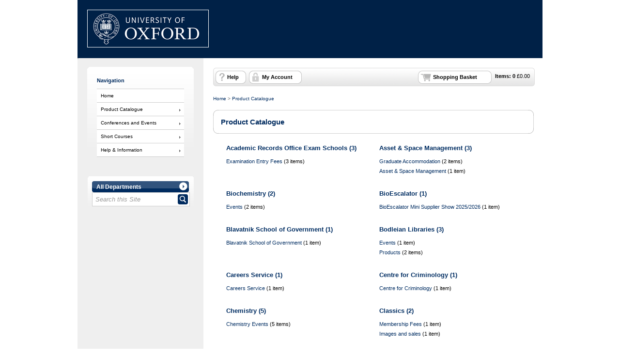

--- FILE ---
content_type: text/html; Charset=utf-8
request_url: https://www.oxforduniversitystores.co.uk/product-catalogue
body_size: 14997
content:
<!doctype html><html><head><meta charset="utf-8" /><title>Product Catalogue | University of Oxford</title><meta name="Title" content="Product Catalogue | University of Oxford" /><link rel="canonical" href="https://www.oxforduniversitystores.co.uk/product-catalogue" /><meta name="Robots" content="INDEX,FOLLOW" /><meta http-equiv="Content-Type" content="text/html;charset=UTF-8" /><meta http-equiv="X-UA-Compatible" content="IE=Edge" /><meta name="Language" content="English" /><meta name="Author" content="WPM Education - www.wpmeducation.com" /><meta name="Copyright" content="University of Oxford" /><link rel="icon" href="//cdn.wpmeducation.com/43454e/images/favicon.ico?F2B8-6A1C-9E4D-3F7A-5B9" type="image/x-icon" /><script type="text/javascript" nonce="33b150246ef" src="//cdn.wpmeducation.com/43454e/js/core.js?F2B8-6A1C-9E4D-3F7A-5B9" integrity="sha384-M8+g/vlafkVLnPQX44ZyNLa3ODm+NRmLkMqoo1iegQObqLf/sjKYztS4WHDgeF5h" crossorigin="anonymous"></script><script type="text/javascript" nonce="33b150246ef">window.wpmCompanyId=1</script><script type="text/javascript" nonce="33b150246ef" src="//cdn.wpmeducation.com/43454e/js/jquery-3.7.1.min.js?F2B8-6A1C-9E4D-3F7A-5B9" integrity="sha384-Ej1xjQ2NfaCtlCyLR6KtreET7SveV6t+uCkaU7OaBL4ZQXPlyKoeligT/yWId+ja" crossorigin="anonymous"></script><script type="text/javascript" nonce="33b150246ef" src="//cdn.wpmeducation.com/43454e/js/jquery-migrate-1.4.1.min.js?F2B8-6A1C-9E4D-3F7A-5B9" integrity="sha384-cGH4wAhtohyZDfheiUbIUxWQAN9v4H7Cl9OTg79i53TUrsVveGpCeB9szBPlytHa" crossorigin="anonymous"></script><script type="text/javascript" nonce="33b150246ef" src="//cdn.wpmeducation.com/43454e/js/jquery-ui.min.js?F2B8-6A1C-9E4D-3F7A-5B9" integrity="sha384-oVpH0DXO9nadZxTmPSQo3YwWqfN/Up9aRDHCxLrw8A2LjkFNcM/XILw4KGMaL95z" crossorigin="anonymous"></script><script type="text/javascript" nonce="33b150246ef" src="//cdn.wpmeducation.com/53544f/includes/js/store_script_min.js?F2B8-6A1C-9E4D-3F7A-5B9" integrity="sha384-RA/5pY89g1on0aaVYKhy0M3Lra05A44qlb3JJtXBgeWMjWlAHCc50zBP1hMtCcuS" crossorigin="anonymous"></script><script type="text/javascript" nonce="33b150246ef" src="//cdn.wpmeducation.com/43454e/js/purify.min.js?F2B8-6A1C-9E4D-3F7A-5B9" integrity="sha384-jq/V0fCd+umAL4C4ip4NuVR+PTu/lGRbwKxP+EDtXQ2Ume/iAekQwYclMDf9WdM6" crossorigin="anonymous"></script><link rel="stylesheet" href="//cdn.wpmeducation.com/43454e/css/jquery-ui.min.css?F2B8-6A1C-9E4D-3F7A-5B9" /><link rel="stylesheet" href="//cdn.wpmeducation.com/53544f/includes/css/screen.css?F2B8-6A1C-9E4D-3F7A-5B9" /><script nonce="33b150246ef" src="https://js.hcaptcha.com/1/api.js" async="async" defer="defer"></script><link rel="stylesheet" media="print" href="//cdn.wpmeducation.com/53544f/includes/css/print.css" /><link rel="stylesheet" media="screen" href="//cdn.wpmeducation.com/53544f/includes/css/styles_v1.css" /><link rel="stylesheet" href="//cdn.wpmeducation.com/53544f/d17a61123a/CSS_1.css?m=260116164042" /><!--expires26/01/2026 00:00:00--></head><body><div id="wrapper"><div id="header"> <div id="header-inner"> <div id="logo" title="University Logo"> <a target="_blank" href="http://www.ox.ac.uk"><img src="//cdn.wpmeducation.com/53544f/d17a61123a/CD49-AA73-A215-A50F-5047.gif" alt="Oxford University" /> </a> </div> <div class="clear"></div> </div> </div><div id="content"><div id="err_message_div" style="display:block"></div><table cellpadding="0" cellspacing="0" width="100%"><tr style="vertical-align:top"><td class="subnav"><div id="sidebar"><div class="menu"><h2>Navigation</h2><ul><li><a href="https://www.oxforduniversitystores.co.uk">Home</a></li><li><a class="drop" href="https://www.oxforduniversitystores.co.uk/product-catalogue">Product Catalogue</a><ul><li class="sub"><a class="drop" href="https://www.oxforduniversitystores.co.uk/product-catalogue/academic-records-office-exam-schools">Academic Records Office Exam Schools</a><ul><li><a href="https://www.oxforduniversitystores.co.uk/product-catalogue/academic-records-office-exam-schools/examination-entry-fees">Examination Entry Fees</a></li></ul></li><li class="sub"><a class="drop" href="https://www.oxforduniversitystores.co.uk/product-catalogue/asset-space-management">Asset &amp; Space Management</a><ul><li><a href="https://www.oxforduniversitystores.co.uk/product-catalogue/asset-space-management/graduate-accommodation">Graduate Accommodation</a></li><li><a href="https://www.oxforduniversitystores.co.uk/product-catalogue/asset-space-management/asset-space-management">Asset &amp; Space Management</a></li></ul></li><li class="sub"><a class="drop" href="https://www.oxforduniversitystores.co.uk/product-catalogue/biochemistry">Biochemistry</a><ul><li><a href="https://www.oxforduniversitystores.co.uk/product-catalogue/biochemistry/events">Events</a></li></ul></li><li class="sub"><a class="drop" href="https://www.oxforduniversitystores.co.uk/product-catalogue/bioescalator">BioEscalator</a><ul><li><a href="https://www.oxforduniversitystores.co.uk/product-catalogue/bioescalator/bioescalator-mini-supplier-show-20252026">BioEscalator Mini Supplier Show 2025/2026</a></li></ul></li><li class="sub"><a class="drop" href="https://www.oxforduniversitystores.co.uk/product-catalogue/blavatnik-school-of-government">Blavatnik School of Government</a><ul><li><a href="https://www.oxforduniversitystores.co.uk/product-catalogue/blavatnik-school-of-government/blavatnik-school-of-government">Blavatnik School of Government</a></li></ul></li><li class="sub"><a class="drop" href="https://www.oxforduniversitystores.co.uk/product-catalogue/bodleian-libraries">Bodleian Libraries</a><ul><li><a href="https://www.oxforduniversitystores.co.uk/product-catalogue/bodleian-libraries/events">Events</a></li><li><a href="https://www.oxforduniversitystores.co.uk/product-catalogue/bodleian-libraries/products">Products</a></li></ul></li><li class="sub"><a class="drop" href="https://www.oxforduniversitystores.co.uk/product-catalogue/careers-service">Careers Service</a><ul><li><a href="https://www.oxforduniversitystores.co.uk/product-catalogue/careers-service/careers-service">Careers Service</a></li></ul></li><li class="sub"><a class="drop" href="https://www.oxforduniversitystores.co.uk/product-catalogue/centre-for-criminology">Centre for Criminology</a><ul><li><a href="https://www.oxforduniversitystores.co.uk/product-catalogue/centre-for-criminology/centre-for-criminology">Centre for Criminology</a></li></ul></li><li class="sub"><a class="drop" href="https://www.oxforduniversitystores.co.uk/product-catalogue/chemistry">Chemistry</a><ul><li><a href="https://www.oxforduniversitystores.co.uk/product-catalogue/chemistry/chemistry-events">Chemistry Events</a></li></ul></li><li class="sub"><a class="drop" href="https://www.oxforduniversitystores.co.uk/product-catalogue/classics">Classics</a><ul><li><a href="https://www.oxforduniversitystores.co.uk/product-catalogue/classics/membership-fees">Membership Fees</a></li><li><a href="https://www.oxforduniversitystores.co.uk/product-catalogue/classics/images-and-sales">Images and sales</a></li></ul></li><li class="sub"><a class="drop" href="https://www.oxforduniversitystores.co.uk/product-catalogue/computer-science">Computer Science</a><ul><li><a href="https://www.oxforduniversitystores.co.uk/product-catalogue/computer-science/computer-science-general">Computer Science - General</a></li></ul></li><li class="sub"><a class="drop" href="https://www.oxforduniversitystores.co.uk/product-catalogue/continuing-education">Continuing Education</a><ul><li><a href="https://www.oxforduniversitystores.co.uk/product-catalogue/continuing-education/continuing-education">Continuing Education</a></li><li><a href="https://www.oxforduniversitystores.co.uk/product-catalogue/continuing-education/diplomatic-studies-programme-dsp">Diplomatic Studies Programme (DSP)</a></li><li><a href="https://www.oxforduniversitystores.co.uk/product-catalogue/continuing-education/astrophoria-foundation-year">Astrophoria Foundation Year</a></li></ul></li><li class="sub"><a class="drop" href="https://www.oxforduniversitystores.co.uk/product-catalogue/customer-payments">Customer payments</a><ul><li><a href="https://www.oxforduniversitystores.co.uk/product-catalogue/customer-payments/invoice-payments">Invoice payments</a></li><li><a href="https://www.oxforduniversitystores.co.uk/product-catalogue/customer-payments/miscellaneous-payments">Miscellaneous payments</a></li><li><a href="https://www.oxforduniversitystores.co.uk/product-catalogue/customer-payments/print-studio">Print Studio</a></li><li><a href="https://www.oxforduniversitystores.co.uk/product-catalogue/customer-payments/estates-services-bus-cards-students-college-staff-only">Estates Services - Bus Cards (Students &amp; College staff only)</a></li></ul></li><li class="sub"><a class="drop" href="https://www.oxforduniversitystores.co.uk/product-catalogue/degree-conferrals">Degree Conferrals</a><ul><li><a href="https://www.oxforduniversitystores.co.uk/product-catalogue/degree-conferrals/academic-transcripts">Academic Transcripts</a></li><li><a href="https://www.oxforduniversitystores.co.uk/product-catalogue/degree-conferrals/ma-fee-and-certificate">MA fee and Certificate</a></li><li><a href="https://www.oxforduniversitystores.co.uk/product-catalogue/degree-conferrals/other">Other</a></li><li><a href="https://www.oxforduniversitystores.co.uk/product-catalogue/degree-conferrals/degree-certificates">Degree Certificates</a></li><li><a href="https://www.oxforduniversitystores.co.uk/product-catalogue/degree-conferrals/award-verifications">Award Verifications</a></li></ul></li><li class="sub"><a class="drop" href="https://www.oxforduniversitystores.co.uk/product-catalogue/department-of-biology">Department of Biology</a><ul><li><a href="https://www.oxforduniversitystores.co.uk/product-catalogue/department-of-biology/events">Events</a></li></ul></li><li class="sub"><a class="drop" href="https://www.oxforduniversitystores.co.uk/product-catalogue/department-of-economics">Department of Economics</a><ul><li><a href="https://www.oxforduniversitystores.co.uk/product-catalogue/department-of-economics/workstation-fees">Workstation Fees</a></li><li><a href="https://www.oxforduniversitystores.co.uk/product-catalogue/department-of-economics/events">Events</a></li><li><a href="https://www.oxforduniversitystores.co.uk/product-catalogue/department-of-economics/student-fees">Student Fees</a></li><li><a href="https://www.oxforduniversitystores.co.uk/product-catalogue/department-of-economics/miscellaneous">Miscellaneous</a></li></ul></li><li class="sub"><a class="drop" href="https://www.oxforduniversitystores.co.uk/product-catalogue/department-of-education">Department of Education</a><ul><li><a href="https://www.oxforduniversitystores.co.uk/product-catalogue/department-of-education/department-of-education">Department of Education</a></li><li><a href="https://www.oxforduniversitystores.co.uk/product-catalogue/department-of-education/field-trips">Field Trips</a></li><li><a href="https://www.oxforduniversitystores.co.uk/product-catalogue/department-of-education/events">Events</a></li></ul></li><li class="sub"><a class="drop" href="https://www.oxforduniversitystores.co.uk/product-catalogue/department-of-psychiatry">Department of Psychiatry</a><ul><li><a href="https://www.oxforduniversitystores.co.uk/product-catalogue/department-of-psychiatry/psychiatry">Psychiatry</a></li><li><a href="https://www.oxforduniversitystores.co.uk/product-catalogue/department-of-psychiatry/events">Events</a></li><li><a href="https://www.oxforduniversitystores.co.uk/product-catalogue/department-of-psychiatry/online-events">Online events</a></li></ul></li><li class="sub"><a class="drop" href="https://www.oxforduniversitystores.co.uk/product-catalogue/earth-sciences">Earth Sciences</a><ul><li><a href="https://www.oxforduniversitystores.co.uk/product-catalogue/earth-sciences/finance">Finance</a></li><li><a href="https://www.oxforduniversitystores.co.uk/product-catalogue/earth-sciences/tokens">Tokens</a></li><li><a href="https://www.oxforduniversitystores.co.uk/product-catalogue/earth-sciences/field-equipment">Field Equipment</a></li></ul></li><li class="sub"><a class="drop" href="https://www.oxforduniversitystores.co.uk/product-catalogue/engineering-science">Engineering Science</a><ul><li><a href="https://www.oxforduniversitystores.co.uk/product-catalogue/engineering-science/books">Books</a></li><li><a href="https://www.oxforduniversitystores.co.uk/product-catalogue/engineering-science/key-deposits">Key Deposits</a></li><li><a href="https://www.oxforduniversitystores.co.uk/product-catalogue/engineering-science/other">Other</a></li></ul></li><li class="sub"><a class="drop" href="https://www.oxforduniversitystores.co.uk/product-catalogue/english-faculty">English Faculty</a><ul><li><a href="https://www.oxforduniversitystores.co.uk/product-catalogue/english-faculty/academic-visitor-fee">Academic Visitor Fee</a></li><li><a href="https://www.oxforduniversitystores.co.uk/product-catalogue/english-faculty/misc">Misc</a></li></ul></li><li class="sub"><a class="drop" href="https://www.oxforduniversitystores.co.uk/product-catalogue/environmental-change-institute">Environmental Change Institute</a><ul><li><a href="https://www.oxforduniversitystores.co.uk/product-catalogue/environmental-change-institute/fcrn">FCRN</a></li></ul></li><li class="sub"><a class="drop" href="https://www.oxforduniversitystores.co.uk/product-catalogue/estates-directorate">Estates Directorate</a><ul><li><a href="https://www.oxforduniversitystores.co.uk/product-catalogue/estates-directorate/ou-estates-department">OU Estates Department</a></li><li><a href="https://www.oxforduniversitystores.co.uk/product-catalogue/estates-directorate/car-parking-permits">Car Parking Permits</a></li></ul></li><li class="sub"><a class="drop" href="https://www.oxforduniversitystores.co.uk/product-catalogue/examinations-and-assessments">Examinations and Assessments</a><ul><li><a href="https://www.oxforduniversitystores.co.uk/product-catalogue/examinations-and-assessments/examiners-submissions">Examiners &amp; Submissions</a></li></ul></li><li class="sub"><a class="drop" href="https://www.oxforduniversitystores.co.uk/product-catalogue/experimental-psychology">Experimental Psychology</a><ul><li><a href="https://www.oxforduniversitystores.co.uk/product-catalogue/experimental-psychology/products">Products</a></li></ul></li><li class="sub"><a class="drop" href="https://www.oxforduniversitystores.co.uk/product-catalogue/faculty-of-asian-and-middle-eastern-studies">Faculty of Asian and Middle Eastern Studies</a><ul><li><a href="https://www.oxforduniversitystores.co.uk/product-catalogue/faculty-of-asian-and-middle-eastern-studies/centre-for-manuscript-and-text-cultures-cmtc">Centre for Manuscript and Text Cultures (CMTC)</a></li><li><a href="https://www.oxforduniversitystores.co.uk/product-catalogue/faculty-of-asian-and-middle-eastern-studies/memberships-subscriptions">Memberships &amp; Subscriptions</a></li><li><a href="https://www.oxforduniversitystores.co.uk/product-catalogue/faculty-of-asian-and-middle-eastern-studies/academic-books">Academic Books</a></li></ul></li><li class="sub"><a class="drop" href="https://www.oxforduniversitystores.co.uk/product-catalogue/finance">Finance</a><ul><li><a href="https://www.oxforduniversitystores.co.uk/product-catalogue/finance/finance">Finance</a></li></ul></li><li class="sub"><a class="drop" href="https://www.oxforduniversitystores.co.uk/product-catalogue/graduate-admissions">Graduate Admissions</a><ul><li><a href="https://www.oxforduniversitystores.co.uk/product-catalogue/graduate-admissions/graduate-admissions">Graduate Admissions</a></li></ul></li><li class="sub"><a class="drop" href="https://www.oxforduniversitystores.co.uk/product-catalogue/history-of-science-museum">History of Science Museum</a><ul><li><a href="https://www.oxforduniversitystores.co.uk/product-catalogue/history-of-science-museum/commercial-activity">Commercial Activity</a></li><li><a href="https://www.oxforduniversitystores.co.uk/product-catalogue/history-of-science-museum/group-bookings">Group Bookings</a></li></ul></li><li class="sub"><a class="drop" href="https://www.oxforduniversitystores.co.uk/product-catalogue/it-services">IT Services</a><ul><li><a href="https://www.oxforduniversitystores.co.uk/product-catalogue/it-services/advanced-research-computing">Advanced Research Computing</a></li></ul></li><li class="sub"><a class="drop" href="https://www.oxforduniversitystores.co.uk/product-catalogue/it-services-itlc">IT Services ITLC</a><ul><li><a href="https://www.oxforduniversitystores.co.uk/product-catalogue/it-services-itlc/other">Other</a></li></ul></li><li class="sub"><a class="drop" href="https://www.oxforduniversitystores.co.uk/product-catalogue/lady-margaret-hall">Lady Margaret Hall</a><ul><li><a href="https://www.oxforduniversitystores.co.uk/product-catalogue/lady-margaret-hall/short-academic-programmes">Short Academic Programmes</a></li><li><a href="https://www.oxforduniversitystores.co.uk/product-catalogue/lady-margaret-hall/degree-days">Degree Days</a></li></ul></li><li class="sub"><a class="drop" href="https://www.oxforduniversitystores.co.uk/product-catalogue/language-centre">Language Centre</a><ul><li><a href="https://www.oxforduniversitystores.co.uk/product-catalogue/language-centre/events">Events</a></li><li><a href="https://www.oxforduniversitystores.co.uk/product-catalogue/language-centre/summer-courses">Summer Courses</a></li></ul></li><li class="sub"><a class="drop" href="https://www.oxforduniversitystores.co.uk/product-catalogue/law-faculty">Law Faculty</a><ul><li><a href="https://www.oxforduniversitystores.co.uk/product-catalogue/law-faculty/admissions">Admissions</a></li><li><a href="https://www.oxforduniversitystores.co.uk/product-catalogue/law-faculty/events">Events</a></li></ul></li><li class="sub"><a class="drop" href="https://www.oxforduniversitystores.co.uk/product-catalogue/libraries">Libraries</a><ul><li><a href="https://www.oxforduniversitystores.co.uk/product-catalogue/libraries/china-centre-library">China Centre Library</a></li><li><a href="https://www.oxforduniversitystores.co.uk/product-catalogue/libraries/continuing-education-library">Continuing Education Library</a></li><li><a href="https://www.oxforduniversitystores.co.uk/product-catalogue/libraries/leopold-muller-memorial-library">Leopold Muller Memorial Library</a></li><li><a href="https://www.oxforduniversitystores.co.uk/product-catalogue/libraries/nizami-ganjavi-library">Nizami Ganjavi Library</a></li><li><a href="https://www.oxforduniversitystores.co.uk/product-catalogue/libraries/radcliffe-science-library">Radcliffe Science Library</a></li><li><a href="https://www.oxforduniversitystores.co.uk/product-catalogue/libraries/sainsbury-library">Sainsbury Library</a></li><li><a href="https://www.oxforduniversitystores.co.uk/product-catalogue/libraries/art-archaeology-and-ancient-world-library">Art, Archaeology and Ancient World Library</a></li><li><a href="https://www.oxforduniversitystores.co.uk/product-catalogue/libraries/taylor-institution-library">Taylor Institution Library</a></li><li><a href="https://www.oxforduniversitystores.co.uk/product-catalogue/libraries/vere-harmsworth-library">Vere Harmsworth Library</a></li><li><a href="https://www.oxforduniversitystores.co.uk/product-catalogue/libraries/bodleian-education-library">Bodleian Education Library</a></li><li><a href="https://www.oxforduniversitystores.co.uk/product-catalogue/libraries/bodleian-health-care-libraries">Bodleian Health Care Libraries</a></li><li><a href="https://www.oxforduniversitystores.co.uk/product-catalogue/libraries/bodleian-history-faculty-library">Bodleian History Faculty Library</a></li><li><a href="https://www.oxforduniversitystores.co.uk/product-catalogue/libraries/bodleian-humanities-library">Bodleian Humanities Library</a></li><li><a href="https://www.oxforduniversitystores.co.uk/product-catalogue/libraries/bodleian-japanese-library">Bodleian Japanese Library</a></li><li><a href="https://www.oxforduniversitystores.co.uk/product-catalogue/libraries/bodleian-offsite-storage">Bodleian Offsite Storage</a></li><li><a href="https://www.oxforduniversitystores.co.uk/product-catalogue/libraries/bodleian-social-science-library">Bodleian Social Science Library</a></li></ul></li><li class="sub"><a class="drop" href="https://www.oxforduniversitystores.co.uk/product-catalogue/linguistics-philology-phonetics">Linguistics, Philology &amp; Phonetics</a><ul><li><a href="https://www.oxforduniversitystores.co.uk/product-catalogue/linguistics-philology-phonetics/linguistics-philology-phonetics">Linguistics, Philology &amp; Phonetics</a></li></ul></li><li class="sub"><a class="drop" href="https://www.oxforduniversitystores.co.uk/product-catalogue/mathematical-institute">Mathematical Institute</a><ul><li><a href="https://www.oxforduniversitystores.co.uk/product-catalogue/mathematical-institute/events">Events</a></li><li><a href="https://www.oxforduniversitystores.co.uk/product-catalogue/mathematical-institute/msc-deposits">MSc Deposits</a></li></ul></li><li class="sub"><a class="drop" href="https://www.oxforduniversitystores.co.uk/product-catalogue/media-production-unit">Media Production Unit</a><ul><li><a href="https://www.oxforduniversitystores.co.uk/product-catalogue/media-production-unit/media-production-unit">Media Production Unit</a></li></ul></li><li class="sub"><a class="drop" href="https://www.oxforduniversitystores.co.uk/product-catalogue/medical-sciences-division">Medical Sciences Division</a><ul><li><a href="https://www.oxforduniversitystores.co.uk/product-catalogue/medical-sciences-division/msd-skills-training-courses-and-events">MSD Skills Training Courses and Events</a></li><li><a href="https://www.oxforduniversitystores.co.uk/product-catalogue/medical-sciences-division/medical-sciences-division-degrees">Medical Sciences Division - Degrees</a></li></ul></li><li class="sub"><a class="drop" href="https://www.oxforduniversitystores.co.uk/product-catalogue/modern-languages">Modern Languages</a><ul><li><a href="https://www.oxforduniversitystores.co.uk/product-catalogue/modern-languages/modern-languages-non-events">Modern Languages - Non Events</a></li></ul></li><li class="sub"><a class="drop" href="https://www.oxforduniversitystores.co.uk/product-catalogue/mpls">MPLS</a><ul><li><a href="https://www.oxforduniversitystores.co.uk/product-catalogue/mpls/other">Other</a></li><li><a href="https://www.oxforduniversitystores.co.uk/product-catalogue/mpls/mpls-events">MPLS - Events</a></li></ul></li><li class="sub"><a class="drop" href="https://www.oxforduniversitystores.co.uk/product-catalogue/museum-of-natural-history">Museum of Natural History</a><ul><li><a href="https://www.oxforduniversitystores.co.uk/product-catalogue/museum-of-natural-history/museum-of-natural-history">Museum of Natural History</a></li><li><a href="https://www.oxforduniversitystores.co.uk/product-catalogue/museum-of-natural-history/reprographics">Reprographics</a></li></ul></li><li class="sub"><a class="drop" href="https://www.oxforduniversitystores.co.uk/product-catalogue/music-faculty">Music Faculty</a><ul><li><a href="https://www.oxforduniversitystores.co.uk/product-catalogue/music-faculty/music-faculty">Music Faculty</a></li><li><a href="https://www.oxforduniversitystores.co.uk/product-catalogue/music-faculty/events">Events</a></li><li><a href="https://www.oxforduniversitystores.co.uk/product-catalogue/music-faculty/faculty">Faculty</a></li><li><a href="https://www.oxforduniversitystores.co.uk/product-catalogue/music-faculty/non-faculty">Non-Faculty</a></li></ul></li><li class="sub"><a class="drop" href="https://www.oxforduniversitystores.co.uk/product-catalogue/music-faculty-bate-collection">Music Faculty - Bate Collection</a><ul><li><a href="https://www.oxforduniversitystores.co.uk/product-catalogue/music-faculty-bate-collection/instrument-loan-deposits">Instrument Loan Deposits</a></li></ul></li><li class="sub"><a class="drop" href="https://www.oxforduniversitystores.co.uk/product-catalogue/music-faculty-diamm">Music Faculty - DIAMM</a><ul><li><a href="https://www.oxforduniversitystores.co.uk/product-catalogue/music-faculty-diamm/music-faculty-diamm-publications">Music Faculty - DIAMM Publications</a></li></ul></li><li class="sub"><a class="drop" href="https://www.oxforduniversitystores.co.uk/product-catalogue/national-perinatal-epidemiology-unit">National Perinatal Epidemiology Unit</a><ul><li><a href="https://www.oxforduniversitystores.co.uk/product-catalogue/national-perinatal-epidemiology-unit/national-perinatal-epidemiology-unit-events">National Perinatal Epidemiology Unit - Events</a></li></ul></li><li class="sub"><a class="drop" href="https://www.oxforduniversitystores.co.uk/product-catalogue/new-college">New College</a><ul><li><a href="https://www.oxforduniversitystores.co.uk/product-catalogue/new-college/old-members-friends-events">Old Members &amp; Friends - Events</a></li><li><a href="https://www.oxforduniversitystores.co.uk/product-catalogue/new-college/new-college-choir-recordings">New College Choir Recordings</a></li><li><a href="https://www.oxforduniversitystores.co.uk/product-catalogue/new-college/old-members-friends-merchandise">Old Members &amp; Friends - Merchandise</a></li></ul></li><li class="sub"><a class="drop" href="https://www.oxforduniversitystores.co.uk/product-catalogue/nuffield-department-of-clinical-neurosciences">Nuffield Department of Clinical Neurosciences</a><ul><li><a href="https://www.oxforduniversitystores.co.uk/product-catalogue/nuffield-department-of-clinical-neurosciences/course">Course</a></li><li><a href="https://www.oxforduniversitystores.co.uk/product-catalogue/nuffield-department-of-clinical-neurosciences/events">Events</a></li></ul></li><li class="sub"><a class="drop" href="https://www.oxforduniversitystores.co.uk/product-catalogue/nuffield-department-of-population-health">Nuffield Department of Population Health</a><ul><li><a href="https://www.oxforduniversitystores.co.uk/product-catalogue/nuffield-department-of-population-health/nuffield-department-of-population-health">Nuffield Department of Population health</a></li><li><a href="https://www.oxforduniversitystores.co.uk/product-catalogue/nuffield-department-of-population-health/events">Events</a></li></ul></li><li class="sub"><a class="drop" href="https://www.oxforduniversitystores.co.uk/product-catalogue/nuffield-department-of-primary-care-health-sciences">Nuffield Department of Primary Care Health Sciences</a><ul><li><a href="https://www.oxforduniversitystores.co.uk/product-catalogue/nuffield-department-of-primary-care-health-sciences/events">Events</a></li></ul></li><li class="sub"><a class="drop" href="https://www.oxforduniversitystores.co.uk/product-catalogue/nuffield-department-of-womens-reproductive-health">Nuffield Department of Women's &amp; Reproductive Health</a><ul><li><a href="https://www.oxforduniversitystores.co.uk/product-catalogue/nuffield-department-of-womens-reproductive-health/events">Events</a></li></ul></li><li class="sub"><a class="drop" href="https://www.oxforduniversitystores.co.uk/product-catalogue/occupational-health-service">Occupational Health Service</a><ul><li><a href="https://www.oxforduniversitystores.co.uk/product-catalogue/occupational-health-service/occupational-health">Occupational Health</a></li></ul></li><li class="sub"><a class="drop" href="https://www.oxforduniversitystores.co.uk/product-catalogue/oncology">Oncology</a><ul><li><a href="https://www.oxforduniversitystores.co.uk/product-catalogue/oncology/fees">Fees</a></li></ul></li><li class="sub"><a class="drop" href="https://www.oxforduniversitystores.co.uk/product-catalogue/oxford-education-deanery">Oxford Education Deanery</a><ul><li><a href="https://www.oxforduniversitystores.co.uk/product-catalogue/oxford-education-deanery/oxford-education-deanery-events">Oxford Education Deanery - Events</a></li></ul></li><li class="sub"><a class="drop" href="https://www.oxforduniversitystores.co.uk/product-catalogue/oxford-school-of-global-area-studies">Oxford School of Global &amp; Area Studies</a><ul><li><a href="https://www.oxforduniversitystores.co.uk/product-catalogue/oxford-school-of-global-area-studies/classes">Classes</a></li><li><a href="https://www.oxforduniversitystores.co.uk/product-catalogue/oxford-school-of-global-area-studies/other">Other</a></li></ul></li><li class="sub"><a class="drop" href="https://www.oxforduniversitystores.co.uk/product-catalogue/oxford-university-cave-club">Oxford University Cave Club</a><ul><li><a href="https://www.oxforduniversitystores.co.uk/product-catalogue/oxford-university-cave-club/ou-cave-club-subscriptions">OU Cave Club subscriptions</a></li><li><a href="https://www.oxforduniversitystores.co.uk/product-catalogue/oxford-university-cave-club/ou-cave-club-trips">OU Cave Club trips</a></li></ul></li><li class="sub"><a class="drop" href="https://www.oxforduniversitystores.co.uk/product-catalogue/oxford-university-innovation">Oxford University Innovation</a><ul><li><a href="https://www.oxforduniversitystores.co.uk/product-catalogue/oxford-university-innovation/consulting-services">Consulting Services</a></li><li><a href="https://www.oxforduniversitystores.co.uk/product-catalogue/oxford-university-innovation/clinical-outcomes">Clinical Outcomes</a></li></ul></li><li class="sub"><a class="drop" href="https://www.oxforduniversitystores.co.uk/product-catalogue/paediatrics">Paediatrics</a><ul><li><a href="https://www.oxforduniversitystores.co.uk/product-catalogue/paediatrics/events">Events</a></li></ul></li><li class="sub"><a class="drop" href="https://www.oxforduniversitystores.co.uk/product-catalogue/particle-physics">Particle Physics</a><ul><li><a href="https://www.oxforduniversitystores.co.uk/product-catalogue/particle-physics/deposits">Deposits</a></li></ul></li><li class="sub"><a class="drop" href="https://www.oxforduniversitystores.co.uk/product-catalogue/philosophy-faculty">Philosophy Faculty</a><ul><li><a href="https://www.oxforduniversitystores.co.uk/product-catalogue/philosophy-faculty/philosophy-faculty-events">Philosophy Faculty Events</a></li></ul></li><li class="sub"><a class="drop" href="https://www.oxforduniversitystores.co.uk/product-catalogue/physics">Physics</a><ul><li><a href="https://www.oxforduniversitystores.co.uk/product-catalogue/physics/compos">COMPOS</a></li><li><a href="https://www.oxforduniversitystores.co.uk/product-catalogue/physics/events">Events</a></li><li><a href="https://www.oxforduniversitystores.co.uk/product-catalogue/physics/physics">Physics</a></li></ul></li><li class="sub"><a class="drop" href="https://www.oxforduniversitystores.co.uk/product-catalogue/physics-mechanical-workshop">Physics Mechanical Workshop</a><ul><li><a href="https://www.oxforduniversitystores.co.uk/product-catalogue/physics-mechanical-workshop/physics-mechanical-workshop">Physics Mechanical Workshop</a></li></ul></li><li class="sub"><a class="drop" href="https://www.oxforduniversitystores.co.uk/product-catalogue/physiology-anatomy-genetics">Physiology, Anatomy &amp; Genetics</a><ul><li><a href="https://www.oxforduniversitystores.co.uk/product-catalogue/physiology-anatomy-genetics/physiology-anatomy-genetics">Physiology, Anatomy &amp; Genetics</a></li></ul></li><li class="sub"><a class="drop" href="https://www.oxforduniversitystores.co.uk/product-catalogue/pitt-rivers-museum">Pitt Rivers Museum</a><ul><li><a href="https://www.oxforduniversitystores.co.uk/product-catalogue/pitt-rivers-museum/venue-hire">Venue Hire</a></li><li><a href="https://www.oxforduniversitystores.co.uk/product-catalogue/pitt-rivers-museum/other">Other</a></li><li><a href="https://www.oxforduniversitystores.co.uk/product-catalogue/pitt-rivers-museum/reprographic-fees">Reprographic Fees</a></li></ul></li><li class="sub"><a class="drop" href="https://www.oxforduniversitystores.co.uk/product-catalogue/politics-and-international-relations">Politics and International Relations</a><ul><li><a href="https://www.oxforduniversitystores.co.uk/product-catalogue/politics-and-international-relations/events-at-politics-and-international-relations">Events at Politics and International Relations</a></li><li><a href="https://www.oxforduniversitystores.co.uk/product-catalogue/politics-and-international-relations/workstation-payments">Workstation Payments</a></li><li><a href="https://www.oxforduniversitystores.co.uk/product-catalogue/politics-and-international-relations/visitor-programme">Visitor Programme</a></li></ul></li><li class="sub"><a class="drop" href="https://www.oxforduniversitystores.co.uk/product-catalogue/proctors-office">Proctors' Office</a><ul><li><a href="https://www.oxforduniversitystores.co.uk/product-catalogue/proctors-office/disciplinary-fines">Disciplinary Fines</a></li></ul></li><li class="sub"><a class="drop" href="https://www.oxforduniversitystores.co.uk/product-catalogue/publications">Publications</a><ul><li><a href="https://www.oxforduniversitystores.co.uk/product-catalogue/publications/oxford-magazine">Oxford Magazine</a></li></ul></li><li class="sub"><a class="drop" href="https://www.oxforduniversitystores.co.uk/product-catalogue/publications-and-web-office">Publications and Web Office</a><ul><li><a href="https://www.oxforduniversitystores.co.uk/product-catalogue/publications-and-web-office/publications-and-web-office">Publications and Web Office</a></li></ul></li><li class="sub"><a class="drop" href="https://www.oxforduniversitystores.co.uk/product-catalogue/refugee-studies-centre">Refugee Studies Centre</a><ul><li><a href="https://www.oxforduniversitystores.co.uk/product-catalogue/refugee-studies-centre/rsc-visiting-fellows-programme">RSC Visiting Fellows Programme</a></li><li><a href="https://www.oxforduniversitystores.co.uk/product-catalogue/refugee-studies-centre/events">Events</a></li></ul></li><li class="sub"><a class="drop" href="https://www.oxforduniversitystores.co.uk/product-catalogue/reuben-college">Reuben College</a><ul><li><a href="https://www.oxforduniversitystores.co.uk/product-catalogue/reuben-college/accommodation">Accommodation</a></li><li><a href="https://www.oxforduniversitystores.co.uk/product-catalogue/reuben-college/merchandise">Merchandise</a></li><li><a href="https://www.oxforduniversitystores.co.uk/product-catalogue/reuben-college/events">Events</a></li><li><a href="https://www.oxforduniversitystores.co.uk/product-catalogue/reuben-college/other">Other</a></li><li><a href="https://www.oxforduniversitystores.co.uk/product-catalogue/reuben-college/boat-club">Boat Club</a></li></ul></li><li class="sub"><a class="drop" href="https://www.oxforduniversitystores.co.uk/product-catalogue/reuters-institute">Reuters Institute</a><ul><li><a href="https://www.oxforduniversitystores.co.uk/product-catalogue/reuters-institute/reuters-institute">Reuters Institute</a></li></ul></li><li class="sub"><a class="drop" href="https://www.oxforduniversitystores.co.uk/product-catalogue/said-business-school">Said Business School</a><ul><li><a href="https://www.oxforduniversitystores.co.uk/product-catalogue/said-business-school/events">Events</a></li><li><a href="https://www.oxforduniversitystores.co.uk/product-catalogue/said-business-school/merchandise">Merchandise</a></li></ul></li><li class="sub"><a class="drop" href="https://www.oxforduniversitystores.co.uk/product-catalogue/sad-business-school-admissions">Saïd Business School Admissions</a><ul><li><a href="https://www.oxforduniversitystores.co.uk/product-catalogue/sad-business-school-admissions/sbs-admissions">SBS Admissions</a></li></ul></li><li class="sub"><a class="drop" href="https://www.oxforduniversitystores.co.uk/product-catalogue/sad-business-school-executive-education">Saïd Business School Executive Education</a><ul><li><a href="https://www.oxforduniversitystores.co.uk/product-catalogue/sad-business-school-executive-education/payments">Payments</a></li></ul></li><li class="sub"><a class="drop" href="https://www.oxforduniversitystores.co.uk/product-catalogue/said-business-school-degree-programmes-administration">Said Business School, Degree Programmes Administration</a><ul><li><a href="https://www.oxforduniversitystores.co.uk/product-catalogue/said-business-school-degree-programmes-administration/business-cards">Business Cards</a></li><li><a href="https://www.oxforduniversitystores.co.uk/product-catalogue/said-business-school-degree-programmes-administration/transcripts">Transcripts</a></li><li><a href="https://www.oxforduniversitystores.co.uk/product-catalogue/said-business-school-degree-programmes-administration/replacement-items">Replacement Items</a></li><li><a href="https://www.oxforduniversitystores.co.uk/product-catalogue/said-business-school-degree-programmes-administration/course-related-fees">Course Related Fees</a></li><li><a href="https://www.oxforduniversitystores.co.uk/product-catalogue/said-business-school-degree-programmes-administration/executive-degree-programmes">Executive Degree Programmes</a></li></ul></li><li class="sub"><a class="drop" href="https://www.oxforduniversitystores.co.uk/product-catalogue/said-business-school-institute-for-science-innovation-society">Said Business School, Institute for Science Innovation &amp; Society</a><ul><li><a href="https://www.oxforduniversitystores.co.uk/product-catalogue/said-business-school-institute-for-science-innovation-society/insis-bookstore">InSIS Bookstore</a></li></ul></li><li class="sub"><a class="drop" href="https://www.oxforduniversitystores.co.uk/product-catalogue/sad-business-school-private-equity-institute">Saïd Business School, Private Equity Institute</a><ul><li><a href="https://www.oxforduniversitystores.co.uk/product-catalogue/sad-business-school-private-equity-institute/events">Events</a></li></ul></li><li class="sub"><a class="drop" href="https://www.oxforduniversitystores.co.uk/product-catalogue/school-of-archaeology">School of Archaeology</a><ul><li><a href="https://www.oxforduniversitystores.co.uk/product-catalogue/school-of-archaeology/heir-project-digital-images">HEIR Project Digital Images</a></li></ul></li><li class="sub"><a class="drop" href="https://www.oxforduniversitystores.co.uk/product-catalogue/school-of-geography-and-the-environment">School of Geography and the Environment</a><ul><li><a href="https://www.oxforduniversitystores.co.uk/product-catalogue/school-of-geography-and-the-environment/school-of-geography-and-the-environment">School of Geography and the Environment</a></li></ul></li><li class="sub"><a class="drop" href="https://www.oxforduniversitystores.co.uk/product-catalogue/school-of-medicine-and-biomedical-sciences">School of Medicine and Biomedical Sciences</a><ul><li><a href="https://www.oxforduniversitystores.co.uk/product-catalogue/school-of-medicine-and-biomedical-sciences/fees">Fees</a></li></ul></li><li class="sub"><a class="drop" href="https://www.oxforduniversitystores.co.uk/product-catalogue/sir-william-dunn-school-of-pathology">Sir William Dunn School of Pathology</a><ul><li><a href="https://www.oxforduniversitystores.co.uk/product-catalogue/sir-william-dunn-school-of-pathology/merchandise">Merchandise</a></li></ul></li><li class="sub"><a class="drop" href="https://www.oxforduniversitystores.co.uk/product-catalogue/smith-school-of-enterprise-the-environment-ssee">Smith School of Enterprise &amp; the Environment (SSEE)</a><ul><li><a href="https://www.oxforduniversitystores.co.uk/product-catalogue/smith-school-of-enterprise-the-environment-ssee/smith-school-of-enterprise-the-environment-ssee-events">Smith School of Enterprise &amp; the Environment (SSEE) - Events</a></li></ul></li><li class="sub"><a class="drop" href="https://www.oxforduniversitystores.co.uk/product-catalogue/social-policy-and-intervention">Social Policy and Intervention</a><ul><li><a href="https://www.oxforduniversitystores.co.uk/product-catalogue/social-policy-and-intervention/social-policy-intervention">Social Policy &amp; Intervention</a></li></ul></li><li class="sub"><a class="drop" href="https://www.oxforduniversitystores.co.uk/product-catalogue/socio-legal-studies">Socio-Legal Studies</a><ul><li><a href="https://www.oxforduniversitystores.co.uk/product-catalogue/socio-legal-studies/socio-legal-studies">Socio-Legal Studies</a></li></ul></li><li class="sub"><a class="drop" href="https://www.oxforduniversitystores.co.uk/product-catalogue/st-cross-college">St Cross College</a><ul><li><a href="https://www.oxforduniversitystores.co.uk/product-catalogue/st-cross-college/events">Events</a></li><li><a href="https://www.oxforduniversitystores.co.uk/product-catalogue/st-cross-college/st-cross-alumni-events">St Cross Alumni Events</a></li><li><a href="https://www.oxforduniversitystores.co.uk/product-catalogue/st-cross-college/happ-centre">HAPP-Centre</a></li></ul></li><li class="sub"><a class="drop" href="https://www.oxforduniversitystores.co.uk/product-catalogue/st-johns-college">St John's College</a><ul><li><a href="https://www.oxforduniversitystores.co.uk/product-catalogue/st-johns-college/images">Images</a></li></ul></li><li class="sub"><a class="drop" href="https://www.oxforduniversitystores.co.uk/product-catalogue/st-peters-college">St Peter's College</a><ul><li><a href="https://www.oxforduniversitystores.co.uk/product-catalogue/st-peters-college/events">Events</a></li></ul></li><li class="sub"><a class="drop" href="https://www.oxforduniversitystores.co.uk/product-catalogue/statistics">Statistics</a><ul><li><a href="https://www.oxforduniversitystores.co.uk/product-catalogue/statistics/statistics">Statistics</a></li></ul></li><li class="sub"><a class="drop" href="https://www.oxforduniversitystores.co.uk/product-catalogue/student-information">Student Information</a><ul><li><a href="https://www.oxforduniversitystores.co.uk/product-catalogue/student-information/student-information">Student Information</a></li></ul></li><li class="sub"><a class="drop" href="https://www.oxforduniversitystores.co.uk/product-catalogue/student-welfare-support-services">Student Welfare &amp; Support Services</a><ul><li><a href="https://www.oxforduniversitystores.co.uk/product-catalogue/student-welfare-support-services/other">Other</a></li></ul></li><li class="sub"><a class="drop" href="https://www.oxforduniversitystores.co.uk/product-catalogue/the-ruskin-school-of-art">The Ruskin School of Art</a><ul><li><a href="https://www.oxforduniversitystores.co.uk/product-catalogue/the-ruskin-school-of-art/ruskin-events">Ruskin Events</a></li><li><a href="https://www.oxforduniversitystores.co.uk/product-catalogue/the-ruskin-school-of-art/ruskin-departmental-items">Ruskin Departmental Items</a></li></ul></li><li class="sub"><a class="drop" href="https://www.oxforduniversitystores.co.uk/product-catalogue/tropical-medicine">Tropical Medicine</a><ul><li><a href="https://www.oxforduniversitystores.co.uk/product-catalogue/tropical-medicine/events">Events</a></li></ul></li><li class="sub"><a class="drop" href="https://www.oxforduniversitystores.co.uk/product-catalogue/university-card-office">University Card Office</a><ul><li><a href="https://www.oxforduniversitystores.co.uk/product-catalogue/university-card-office/lost-cards">Lost Cards</a></li><li><a href="https://www.oxforduniversitystores.co.uk/product-catalogue/university-card-office/retiree-cards">Retiree Cards</a></li></ul></li><li class="sub"><a class="drop" href="https://www.oxforduniversitystores.co.uk/product-catalogue/wytham-woods">Wytham Woods</a><ul><li><a href="https://www.oxforduniversitystores.co.uk/product-catalogue/wytham-woods/wytham-woods-products">Wytham Woods Products</a></li></ul></li></ul></li><li><a class="drop" href="https://www.oxforduniversitystores.co.uk/conferences-and-events">Conferences and Events</a><ul><li class="sub"><a class="drop" href="https://www.oxforduniversitystores.co.uk/conferences-and-events/department-of-education">Department of Education</a><ul><li><a href="https://www.oxforduniversitystores.co.uk/conferences-and-events/department-of-education/events">Events</a></li></ul></li><li class="sub"><a class="drop" href="https://www.oxforduniversitystores.co.uk/conferences-and-events/english-faculty">English Faculty</a><ul><li><a href="https://www.oxforduniversitystores.co.uk/conferences-and-events/english-faculty/events">Events</a></li></ul></li><li class="sub"><a class="drop" href="https://www.oxforduniversitystores.co.uk/conferences-and-events/experimental-psychology">Experimental Psychology</a><ul><li><a href="https://www.oxforduniversitystores.co.uk/conferences-and-events/experimental-psychology/events">Events</a></li></ul></li><li class="sub"><a class="drop" href="https://www.oxforduniversitystores.co.uk/conferences-and-events/finance">Finance</a><ul><li><a href="https://www.oxforduniversitystores.co.uk/conferences-and-events/finance/finance">Finance</a></li></ul></li><li class="sub"><a class="drop" href="https://www.oxforduniversitystores.co.uk/conferences-and-events/mathematical-institute">Mathematical Institute</a><ul><li><a href="https://www.oxforduniversitystores.co.uk/conferences-and-events/mathematical-institute/events">Events</a></li></ul></li><li class="sub"><a class="drop" href="https://www.oxforduniversitystores.co.uk/conferences-and-events/nuffield-department-of-clinical-neurosciences">Nuffield Department of Clinical Neurosciences</a><ul><li><a href="https://www.oxforduniversitystores.co.uk/conferences-and-events/nuffield-department-of-clinical-neurosciences/events">Events</a></li></ul></li><li class="sub"><a class="drop" href="https://www.oxforduniversitystores.co.uk/conferences-and-events/nuffield-department-of-population-health">Nuffield Department of Population Health</a><ul><li><a href="https://www.oxforduniversitystores.co.uk/conferences-and-events/nuffield-department-of-population-health/events">Events</a></li></ul></li><li class="sub"><a class="drop" href="https://www.oxforduniversitystores.co.uk/conferences-and-events/nuffield-department-of-primary-care-health-sciences">Nuffield Department of Primary Care Health Sciences</a><ul><li><a href="https://www.oxforduniversitystores.co.uk/conferences-and-events/nuffield-department-of-primary-care-health-sciences/events">Events</a></li></ul></li><li class="sub"><a class="drop" href="https://www.oxforduniversitystores.co.uk/conferences-and-events/nuffield-department-of-womens-reproductive-health">Nuffield Department of Women's &amp; Reproductive Health</a><ul><li><a href="https://www.oxforduniversitystores.co.uk/conferences-and-events/nuffield-department-of-womens-reproductive-health/events">Events</a></li></ul></li><li class="sub"><a class="drop" href="https://www.oxforduniversitystores.co.uk/conferences-and-events/said-business-school">Said Business School</a><ul><li><a href="https://www.oxforduniversitystores.co.uk/conferences-and-events/said-business-school/events">Events</a></li></ul></li><li class="sub"><a class="drop" href="https://www.oxforduniversitystores.co.uk/conferences-and-events/school-of-geography-and-the-environment">School of Geography and the Environment</a><ul><li><a href="https://www.oxforduniversitystores.co.uk/conferences-and-events/school-of-geography-and-the-environment/events">Events</a></li></ul></li><li class="sub"><a class="drop" href="https://www.oxforduniversitystores.co.uk/conferences-and-events/st-cross-college">St Cross College</a><ul><li><a href="https://www.oxforduniversitystores.co.uk/conferences-and-events/st-cross-college/happ-centre">HAPP-Centre</a></li></ul></li></ul></li><li><a class="drop" href="https://www.oxforduniversitystores.co.uk/short-courses">Short Courses</a><ul><li class="sub"><a class="drop" href="https://www.oxforduniversitystores.co.uk/short-courses/astrophysics">Astrophysics</a><ul><li><a href="https://www.oxforduniversitystores.co.uk/short-courses/astrophysics/astrophysics">Astrophysics</a></li></ul></li><li class="sub"><a class="drop" href="https://www.oxforduniversitystores.co.uk/short-courses/centre-for-evidence-based-medicine">Centre for Evidence-Based Medicine</a><ul><li><a href="https://www.oxforduniversitystores.co.uk/short-courses/centre-for-evidence-based-medicine/centre-for-evidence-based-medicine">Centre for Evidence-Based Medicine</a></li></ul></li><li class="sub"><a class="drop" href="https://www.oxforduniversitystores.co.uk/short-courses/herc-short-courses">HERC Short Courses</a><ul><li><a href="https://www.oxforduniversitystores.co.uk/short-courses/herc-short-courses/short-courses">Short Courses</a></li></ul></li><li class="sub"><a class="drop" href="https://www.oxforduniversitystores.co.uk/short-courses/infection-and-immunity-in-children">Infection and Immunity in Children</a><ul><li><a href="https://www.oxforduniversitystores.co.uk/short-courses/infection-and-immunity-in-children/infection-and-immunity-in-children">Infection and Immunity in Children</a></li></ul></li><li class="sub"><a class="drop" href="https://www.oxforduniversitystores.co.uk/short-courses/nuffield-department-of-clinical-neurosciences">Nuffield Department of Clinical Neurosciences</a><ul><li><a href="https://www.oxforduniversitystores.co.uk/short-courses/nuffield-department-of-clinical-neurosciences/nuffield-department-of-clinical-neurosciences">Nuffield Department of Clinical Neurosciences</a></li></ul></li><li class="sub"><a class="drop" href="https://www.oxforduniversitystores.co.uk/short-courses/nuffield-department-of-clinical-neurosciences-anaesthetics">Nuffield Department of Clinical Neurosciences - Anaesthetics</a><ul><li><a href="https://www.oxforduniversitystores.co.uk/short-courses/nuffield-department-of-clinical-neurosciences-anaesthetics/anaesthetics">Anaesthetics</a></li><li><a href="https://www.oxforduniversitystores.co.uk/short-courses/nuffield-department-of-clinical-neurosciences-anaesthetics/oxstar">OxSTaR</a></li></ul></li><li class="sub"><a class="drop" href="https://www.oxforduniversitystores.co.uk/short-courses/nuffield-department-of-clinical-neurosciences-clinical-neurology">Nuffield Department of Clinical Neurosciences - Clinical Neurology</a><ul><li><a href="https://www.oxforduniversitystores.co.uk/short-courses/nuffield-department-of-clinical-neurosciences-clinical-neurology/yps">YPS</a></li></ul></li><li class="sub"><a class="drop" href="https://www.oxforduniversitystores.co.uk/short-courses/nuffield-department-of-clinical-neurosciences-fmrib">Nuffield Department of Clinical Neurosciences - FMRIB</a><ul><li><a href="https://www.oxforduniversitystores.co.uk/short-courses/nuffield-department-of-clinical-neurosciences-fmrib/fmrib-courses">FMRIB Courses</a></li></ul></li><li class="sub"><a class="drop" href="https://www.oxforduniversitystores.co.uk/short-courses/nuffield-department-of-orthopaedics-rheumatology-and-musculoskeletal-sciences">Nuffield Department of Orthopaedics, Rheumatology and Musculoskeletal Sciences</a><ul><li><a href="https://www.oxforduniversitystores.co.uk/short-courses/nuffield-department-of-orthopaedics-rheumatology-and-musculoskeletal-sciences/botnar-research-centre">Botnar Research Centre</a></li></ul></li><li class="sub"><a class="drop" href="https://www.oxforduniversitystores.co.uk/short-courses/nuffield-department-of-population-health">Nuffield Department of Population Health</a><ul><li><a href="https://www.oxforduniversitystores.co.uk/short-courses/nuffield-department-of-population-health/nuffield-department-of-population-health-events">Nuffield Department of Population Health - Events</a></li></ul></li><li class="sub"><a class="drop" href="https://www.oxforduniversitystores.co.uk/short-courses/oncology">Oncology</a><ul><li><a href="https://www.oxforduniversitystores.co.uk/short-courses/oncology/oncology-courses">Oncology Courses</a></li></ul></li><li class="sub"><a class="drop" href="https://www.oxforduniversitystores.co.uk/short-courses/oxford-qualitative-courses">Oxford Qualitative Courses</a><ul><li><a href="https://www.oxforduniversitystores.co.uk/short-courses/oxford-qualitative-courses/qualitative-research-methods-courses">Qualitative Research Methods Courses</a></li></ul></li><li class="sub"><a class="drop" href="https://www.oxforduniversitystores.co.uk/short-courses/smith-school-of-enterprise-the-environment-ssee">Smith School of Enterprise &amp; the Environment (SSEE)</a><ul><li><a href="https://www.oxforduniversitystores.co.uk/short-courses/smith-school-of-enterprise-the-environment-ssee/smith-school-events">Smith School - Events</a></li></ul></li></ul></li><li><a class="drop" href="https://www.oxforduniversitystores.co.uk/help">Help &amp; Information</a><ul><li><a href="https://www.oxforduniversitystores.co.uk/help/card-payment-declined">Card Payment Declined</a></li><li><a href="https://www.oxforduniversitystores.co.uk/help/contact-details">Contact Details</a></li><li><a href="https://www.oxforduniversitystores.co.uk/help/frequently-asked-questions-faq">Frequently Asked Questions (FAQ)</a></li><li><a href="https://www.oxforduniversitystores.co.uk/help/privacy-statement">Privacy Statement</a></li><li><a href="https://www.oxforduniversitystores.co.uk/help/store-user-guide">Store User Guide</a></li><li><a href="https://www.oxforduniversitystores.co.uk/help/terms-and-conditions">Terms and Conditions</a></li></ul></li></ul></div></div><div id="search_container"><form action="//www.oxforduniversitystores.co.uk/search" method="post" id="site-search"><div class="buttonwrapper"><a id="search-department" class="button_1" href="#"><span id="search-department-name">All Departments</span></a></div><div id="search"><a id="storesearch" href="#" title="Search"><img alt="Search Facility" class="btn_search" src="//cdn.wpmeducation.com/53544f/images/buttons/btn_search.png" /></a><label for="search-phrase" class="caption">Site Search facility</label><input type="text" class="search" autocomplete="off" id="search-phrase" name="search-phrase" value="Search this Site" aria-labelledby="storesearch" /><select id="search-department-id" name="search-department-id" size="20"><option value="">All Departments</option><option value="170">Academic Records Office Exam Schools</option><option value="226">Asset &amp; Space Management</option><option value="114">Astrophysics</option><option value="306">Begbroke Science Park</option><option value="111">Biochemistry</option><option value="317">BioEscalator</option><option value="206">Blavatnik School of Government</option><option value="160">Bodleian Libraries</option><option value="175">Bodleian Libraries Imaging Services</option><option value="193">Botanic Garden &amp; Harcourt Arboretum</option><option value="213">Careers Service</option><option value="275">Centre for Criminology</option><option value="217">Centre for Evidence-Based Medicine</option><option value="184">Chemistry</option><option value="202">Classics</option><option value="93">Computer Science</option><option value="219">Continuing Education</option><option value="211">Council Secretariat</option><option value="147">Customer payments</option><option value="74">Degree Conferrals</option><option value="320">Department of Biology</option><option value="81">Department of Economics</option><option value="106">Department of Education</option><option value="302">Department of Psychiatry</option><option value="233">Earth Sciences</option><option value="80">Engineering Science</option><option value="110">English Faculty</option><option value="126">Environmental Change Institute</option><option value="73">Estates Directorate</option><option value="171">Examinations and Assessments</option><option value="305">Experimental Psychology</option><option value="87">Faculty of Asian and Middle Eastern Studies</option><option value="257">Finance</option><option value="107">Graduate Admissions</option><option value="161">HERC Short Courses</option><option value="88">History Faculty</option><option value="287">History of Science Museum</option><option value="282">Humanities Division</option><option value="182">Infection and Immunity in Children</option><option value="77">IT Services</option><option value="68">IT Services ITLC</option><option value="315">Lady Margaret Hall</option><option value="131">Language Centre</option><option value="319">Laudato Si' Research Institute</option><option value="91">Law Faculty</option><option value="204">Libraries</option><option value="216">Linguistics, Philology &amp; Phonetics</option><option value="157">Materials</option><option value="67">Mathematical Institute</option><option value="70">Media Production Unit</option><option value="301">Medical Informatics Unit</option><option value="232">Medical Sciences Division</option><option value="176">Modern Languages</option><option value="197">MPLS</option><option value="145">Museum of Natural History</option><option value="120">Music Faculty</option><option value="155">Music Faculty - Bate Collection</option><option value="150">Music Faculty - DIAMM</option><option value="230">National Perinatal Epidemiology Unit</option><option value="271">New College</option><option value="212">Nuffield Department of Clinical Neurosciences</option><option value="153">Nuffield Department of Clinical Neurosciences - Anaesthetics</option><option value="133">Nuffield Department of Clinical Neurosciences - Clinical Neurology</option><option value="82">Nuffield Department of Clinical Neurosciences - FMRIB</option><option value="279">Nuffield Department of Orthopaedics, Rheumatology and Musculoskeletal Sciences</option><option value="266">Nuffield Department of Population Health</option><option value="125">Nuffield Department of Primary Care Health Sciences</option><option value="231">Nuffield Department of Primary Care Health Sciences</option><option value="196">Nuffield Department of Surgical Sciences</option><option value="143">Nuffield Department of Women's &amp; Reproductive Health</option><option value="180">Occupational Health Service</option><option value="127">Oncology</option><option value="323">Oxford Education Deanery</option><option value="121">Oxford Internet Institute</option><option value="179">Oxford Qualitative Courses</option><option value="307">Oxford School of Global &amp; Area Studies</option><option value="241">Oxford University Cave Club</option><option value="238">Oxford University Innovation</option><option value="108">Paediatrics</option><option value="141">Particle Physics</option><option value="109">People &amp; Organisational Development</option><option value="86">Philosophy Faculty</option><option value="113">Physics</option><option value="199">Physics Mechanical Workshop</option><option value="209">Physiology, Anatomy &amp; Genetics</option><option value="139">Pitt Rivers Museum</option><option value="112">Politics and International Relations</option><option value="274">Proctors' Office</option><option value="78">Publications</option><option value="183">Publications and Web Office</option><option value="96">Refugee Studies Centre</option><option value="312">Reuben College</option><option value="89">Reuters Institute</option><option value="289">Said Business School</option><option value="69">Saïd Business School Admissions</option><option value="130">Saïd Business School Executive Education</option><option value="295">Said Business School, Degree Programmes Administration</option><option value="296">Said Business School, Institute for Science Innovation &amp; Society</option><option value="293">Saïd Business School, Private Equity Institute</option><option value="115">School of Archaeology</option><option value="104">School of Geography and the Environment</option><option value="327">School of Medicine and Biomedical Sciences</option><option value="284">Sir William Dunn School of Pathology</option><option value="98">Smith School of Enterprise &amp; the Environment (SSEE)</option><option value="214">Social Policy and Intervention</option><option value="134">Socio-Legal Studies</option><option value="99">Sociology</option><option value="256">Somerville College</option><option value="240">Sport</option><option value="215">St Anne's College</option><option value="76">St Cross College</option><option value="321">St John's College</option><option value="281">St Peter's College</option><option value="200">Statistics</option><option value="169">Student Information</option><option value="249">Student Welfare &amp; Support Services</option><option value="190">The Ruskin School of Art</option><option value="174">Tropical Medicine</option><option value="152">University Card Office</option><option value="247">Wytham Woods</option></select><input type="hidden" name="search-token" value="IDNZJZV2Z5V4WAM3EXV24OVHTBTGRHFZ4VVANUK0DPPD0QI5OOBUCK" /></div></form></div><div id="search-result-container"></div><script type="text/javascript" nonce="33b150246ef">wpm.init.search();</script></td><td id="content-inner-wrapper" width="100%"><div class="content" id="content-inner"><div id="session-container"><div id="logged-in-container" class="top_nav_message">Hi, you are logged in as <span class="client_text_colour"><strong id="you-are-logged-in-as"></strong></span>, if you are not <span id="if-you-are-not"></span>, please <a href="https://www.oxforduniversitystores.co.uk/myaccount/logout">click here</a></div><div id="logged-in-container-guest" class="top_nav_message">You are shopping as <span class="client_text_colour"><strong id="you-are-shopping-as"></strong></span>, if this is not your email, please <a href="https://www.oxforduniversitystores.co.uk/myaccount/logout">click here</a></div><div id="basket"><ul><li id="basket-item-total" class="item"><strong>Items: <span id="basket-item-count">0</span></strong> &#xa3;<span id="basket-total-amount">0.00</span></li><li class="s_basket"><a href="https://www.oxforduniversitystores.co.uk/basket" class="basket">Shopping Basket</a></li><li class="right">&#160;</li><li class="basket_help"><a href="https://www.oxforduniversitystores.co.uk/help">Help</a></li><li class="basket_account"><a href="https://www.oxforduniversitystores.co.uk/myaccount">My Account</a></li></ul></div><div class="clear"></div></div><!--expires17/01/2026 23:59:00--><div id="breadcrumb"><a href="/">Home</a>&#160;&gt;&#160;<a href="https://www.oxforduniversitystores.co.uk/product-catalogue">Product Catalogue</a></div><div class="rounded"><div class="cat_t"></div><div class="rounded_inner"><h2>Product Catalogue</h2></div><div class="cat_b"></div><div class="clear"></div></div><table id="IDDDBDKFHX5FUGMDMEVKBGCLLGUMPYXA0HVBEHCNJBB3HZPF5CTIOK" class="quick_link"><tr><td width="50%"><h3><a href="https://www.oxforduniversitystores.co.uk/product-catalogue/academic-records-office-exam-schools">Academic Records Office Exam Schools (3)</a></h3><ul id="container-IDGLJIH1ZK1FYBLU1KX3PLU2YNWE00D5MGGTEQSTMI0RCORPXKLX1C"><li><a href="https://www.oxforduniversitystores.co.uk/product-catalogue/academic-records-office-exam-schools/examination-entry-fees">Examination Entry Fees</a> (3 items)</li></ul></td><td width="50%"><h3><a href="https://www.oxforduniversitystores.co.uk/product-catalogue/asset-space-management">Asset & Space Management (3)</a></h3><ul id="container-IDKSQEAN2RCIJOBH5JPVNQOIWYZFJWPOAR1UWFHUPWWFMNUPCEJVK"><li><a href="https://www.oxforduniversitystores.co.uk/product-catalogue/asset-space-management/graduate-accommodation">Graduate Accommodation</a> (2 items)</li><li><a href="https://www.oxforduniversitystores.co.uk/product-catalogue/asset-space-management/asset-space-management">Asset & Space Management</a> (1 item)</li></ul></td></tr><tr><td colspan="2">&#160;</td></tr><tr><td width="50%"><h3><a href="https://www.oxforduniversitystores.co.uk/product-catalogue/biochemistry">Biochemistry (2)</a></h3><ul id="container-IDSQLHB2YCVZXBLLVCHFTMWVDK1NUXPXANVF4TAZJREJXMZSZEVOJB"><li><a href="https://www.oxforduniversitystores.co.uk/product-catalogue/biochemistry/events">Events</a> (2 items)</li></ul></td><td width="50%"><h3><a href="https://www.oxforduniversitystores.co.uk/product-catalogue/bioescalator">BioEscalator (1)</a></h3><ul id="container-ID2HKY0KLMDMO2CZH4E1KXIWSEBPLPCL3WDZQJXYN2PMLHSLFKWIJN"><li><a href="https://www.oxforduniversitystores.co.uk/product-catalogue/bioescalator/bioescalator-mini-supplier-show-20252026">BioEscalator Mini Supplier Show 2025/2026</a> (1 item)</li></ul></td></tr><tr><td colspan="2">&#160;</td></tr><tr><td width="50%"><h3><a href="https://www.oxforduniversitystores.co.uk/product-catalogue/blavatnik-school-of-government">Blavatnik School of Government (1)</a></h3><ul id="container-IDFGJLRJFZJ4QF2PBZTEF1CLNRGIR4XDTKJMD3IC5KSZB3NSOLH0H"><li><a href="https://www.oxforduniversitystores.co.uk/product-catalogue/blavatnik-school-of-government/blavatnik-school-of-government">Blavatnik School of Government</a> (1 item)</li></ul></td><td width="50%"><h3><a href="https://www.oxforduniversitystores.co.uk/product-catalogue/bodleian-libraries">Bodleian Libraries (3)</a></h3><ul id="container-IDA1RPK4HXD2ATHBQUDMSFLK24HOSQAYSPVPA0J4K3CWN5ER4G0QD"><li><a href="https://www.oxforduniversitystores.co.uk/product-catalogue/bodleian-libraries/events">Events</a> (1 item)</li><li><a href="https://www.oxforduniversitystores.co.uk/product-catalogue/bodleian-libraries/products">Products</a> (2 items)</li></ul></td></tr><tr><td colspan="2">&#160;</td></tr><tr><td width="50%"><h3><a href="https://www.oxforduniversitystores.co.uk/product-catalogue/careers-service">Careers Service (1)</a></h3><ul id="container-IDEMIOFSFBFYZFBGABCWIB5JU21DIS4GDHK1CAQABZANXVLIC40ZBF"><li><a href="https://www.oxforduniversitystores.co.uk/product-catalogue/careers-service/careers-service">Careers Service</a> (1 item)</li></ul></td><td width="50%"><h3><a href="https://www.oxforduniversitystores.co.uk/product-catalogue/centre-for-criminology">Centre for Criminology (1)</a></h3><ul id="container-ID2I45NCAYUYPQIZEJ5S3XMWHOANDTL03QGUUFMMOQS1OKSIEHNWGI"><li><a href="https://www.oxforduniversitystores.co.uk/product-catalogue/centre-for-criminology/centre-for-criminology">Centre for Criminology</a> (1 item)</li></ul></td></tr><tr><td colspan="2">&#160;</td></tr><tr><td width="50%"><h3><a href="https://www.oxforduniversitystores.co.uk/product-catalogue/chemistry">Chemistry (5)</a></h3><ul id="container-IDBXCJT2CHWTOZENDKIDKIQQV4OCUKPY1F13QP2JHD4ZJNMBCUY2PH"><li><a href="https://www.oxforduniversitystores.co.uk/product-catalogue/chemistry/chemistry-events">Chemistry Events</a> (5 items)</li></ul></td><td width="50%"><h3><a href="https://www.oxforduniversitystores.co.uk/product-catalogue/classics">Classics (2)</a></h3><ul id="container-IDCIBVOKDWFMCBFVXXKWNAGZXUVJPEHH50NR5G0BMUT5JXQLSK1X0H"><li><a href="https://www.oxforduniversitystores.co.uk/product-catalogue/classics/membership-fees">Membership Fees</a> (1 item)</li><li><a href="https://www.oxforduniversitystores.co.uk/product-catalogue/classics/images-and-sales">Images and sales</a> (1 item)</li></ul></td></tr><tr><td colspan="2">&#160;</td></tr><tr><td width="50%"><h3><a href="https://www.oxforduniversitystores.co.uk/product-catalogue/computer-science">Computer Science (5)</a></h3><ul id="container-IDZVLJO15DWVNTOQGI0UDACODEUNAFUYC0ATSCRLCDD2SOAKBLG1KE"><li><a href="https://www.oxforduniversitystores.co.uk/product-catalogue/computer-science/computer-science-general">Computer Science - General</a> (5 items)</li></ul></td><td width="50%"><h3><a href="https://www.oxforduniversitystores.co.uk/product-catalogue/continuing-education">Continuing Education (10)</a></h3><ul id="container-IDQVGVG00LSL10LCUGVZ53XV3JVPZ5QA13XEVYULB22RYM5NNQCIFN"><li><a href="https://www.oxforduniversitystores.co.uk/product-catalogue/continuing-education/astrophoria-foundation-year">Astrophoria Foundation Year</a> (3 items)</li><li><a href="https://www.oxforduniversitystores.co.uk/product-catalogue/continuing-education/continuing-education">Continuing Education</a> (5 items)</li><li><a href="https://www.oxforduniversitystores.co.uk/product-catalogue/continuing-education/diplomatic-studies-programme-dsp">Diplomatic Studies Programme (DSP)</a> (2 items)</li></ul></td></tr><tr><td colspan="2">&#160;</td></tr><tr><td width="50%"><h3><a href="https://www.oxforduniversitystores.co.uk/product-catalogue/customer-payments">Customer payments (11)</a></h3><ul id="container-IDZIQQTTKI2QWENIT1T5NMFSZ4JK44EZIBROABMR20WORWAB0WAEG"><li><a href="https://www.oxforduniversitystores.co.uk/product-catalogue/customer-payments/invoice-payments">Invoice payments</a> (1 item)</li><li><a href="https://www.oxforduniversitystores.co.uk/product-catalogue/customer-payments/miscellaneous-payments">Miscellaneous payments</a> (1 item)</li><li><a href="https://www.oxforduniversitystores.co.uk/product-catalogue/customer-payments/print-studio">Print Studio</a> (5 items)</li><li><a href="https://www.oxforduniversitystores.co.uk/product-catalogue/customer-payments/estates-services-bus-cards-students-college-staff-only">Estates Services - Bus Cards (Students & Coll…</a> (4 items)</li></ul></td><td width="50%"><h3><a href="https://www.oxforduniversitystores.co.uk/product-catalogue/degree-conferrals">Degree Conferrals (5)</a></h3><ul id="container-ID4042HRFYGZWXBVVD5ZGQGPNR2OAHMVQ30SFAM3IKPK1VGMGFMXFG"><li><a href="https://www.oxforduniversitystores.co.uk/product-catalogue/degree-conferrals/academic-transcripts">Academic Transcripts</a> (1 item)</li><li><a href="https://www.oxforduniversitystores.co.uk/product-catalogue/degree-conferrals/ma-fee-and-certificate">MA fee and Certificate</a> (1 item)</li><li><a href="https://www.oxforduniversitystores.co.uk/product-catalogue/degree-conferrals/other">Other</a> (1 item)</li><li><a href="https://www.oxforduniversitystores.co.uk/product-catalogue/degree-conferrals/degree-certificates">Degree Certificates</a> (1 item)</li><li><a href="https://www.oxforduniversitystores.co.uk/product-catalogue/degree-conferrals/award-verifications">Award Verifications</a> (1 item)</li></ul></td></tr><tr><td colspan="2">&#160;</td></tr><tr><td width="50%"><h3><a href="https://www.oxforduniversitystores.co.uk/product-catalogue/department-of-biology">Department of Biology (1)</a></h3><ul id="container-IDGAUPFMGCXRU1KOJN5UEA3MKKWHA0DNJAXOUDYNGUNNRN35T5Z3TC"><li><a href="https://www.oxforduniversitystores.co.uk/product-catalogue/department-of-biology/events">Events</a> (1 item)</li></ul></td><td width="50%"><h3><a href="https://www.oxforduniversitystores.co.uk/product-catalogue/department-of-economics">Department of Economics (13)</a></h3><ul id="container-IDRF2IV3RU500HD20DDGCTTKPPRHVJVPXE4TGJWWJ4JRH4UMRICT2I"><li><a href="https://www.oxforduniversitystores.co.uk/product-catalogue/department-of-economics/events">Events</a> (7 items)</li><li><a href="https://www.oxforduniversitystores.co.uk/product-catalogue/department-of-economics/miscellaneous">Miscellaneous</a> (1 item)</li><li><a href="https://www.oxforduniversitystores.co.uk/product-catalogue/department-of-economics/student-fees">Student Fees</a> (2 items)</li><li><a href="https://www.oxforduniversitystores.co.uk/product-catalogue/department-of-economics/workstation-fees">Workstation Fees</a> (3 items)</li></ul></td></tr><tr><td colspan="2">&#160;</td></tr><tr><td width="50%"><h3><a href="https://www.oxforduniversitystores.co.uk/product-catalogue/department-of-education">Department of Education (6)</a></h3><ul id="container-ID5HOT0RR1SGW5IS242R1BI1J1IGBEGK2IZ5P0O3JRJHF2ZEA10O2L"><li><a href="https://www.oxforduniversitystores.co.uk/product-catalogue/department-of-education/department-of-education">Department of Education</a> (2 items)</li><li><a href="https://www.oxforduniversitystores.co.uk/product-catalogue/department-of-education/events">Events</a> (3 items)</li><li><a href="https://www.oxforduniversitystores.co.uk/product-catalogue/department-of-education/field-trips">Field Trips</a> (1 item)</li></ul></td><td width="50%"><h3><a href="https://www.oxforduniversitystores.co.uk/product-catalogue/department-of-psychiatry">Department of Psychiatry (10)</a></h3><ul id="container-IDLRSHTMVWIXTEPHWVN2DKW1RZ0NDE3VESHFZ52YJHWWMBO2JS34FG"><li><a href="https://www.oxforduniversitystores.co.uk/product-catalogue/department-of-psychiatry/events">Events</a> (3 items)</li><li><a href="https://www.oxforduniversitystores.co.uk/product-catalogue/department-of-psychiatry/online-events">Online events</a> (1 item)</li><li><a href="https://www.oxforduniversitystores.co.uk/product-catalogue/department-of-psychiatry/psychiatry">Psychiatry</a> (6 items)</li></ul></td></tr><tr><td colspan="2">&#160;</td></tr><tr><td width="50%"><h3><a href="https://www.oxforduniversitystores.co.uk/product-catalogue/earth-sciences">Earth Sciences (10)</a></h3><ul id="container-IDQTI2QVKZ0QSVDLD2UDHMBLLSYDPPP123YG1IYCIRJCNA5TPLLTWM"><li><a href="https://www.oxforduniversitystores.co.uk/product-catalogue/earth-sciences/finance">Finance</a> (7 items)</li><li><a href="https://www.oxforduniversitystores.co.uk/product-catalogue/earth-sciences/tokens">Tokens</a> (2 items)</li><li><a href="https://www.oxforduniversitystores.co.uk/product-catalogue/earth-sciences/field-equipment">Field Equipment</a> (1 item)</li></ul></td><td width="50%"><h3><a href="https://www.oxforduniversitystores.co.uk/product-catalogue/engineering-science">Engineering Science (6)</a></h3><ul id="container-IDTWQU1LH54AZWDKH5043XOXASWH1JQHGFGTTK4NINMXE1UTFCRJTC"><li><a href="https://www.oxforduniversitystores.co.uk/product-catalogue/engineering-science/books">Books</a> (2 items)</li><li><a href="https://www.oxforduniversitystores.co.uk/product-catalogue/engineering-science/key-deposits">Key Deposits</a> (1 item)</li><li><a href="https://www.oxforduniversitystores.co.uk/product-catalogue/engineering-science/other">Other</a> (3 items)</li></ul></td></tr><tr><td colspan="2">&#160;</td></tr><tr><td width="50%"><h3><a href="https://www.oxforduniversitystores.co.uk/product-catalogue/english-faculty">English Faculty (2)</a></h3><ul id="container-IDUG4F115H2BSUMQQF5WLXW50KBDHHR4P5JOBCNXCPW4F1I2TESHDJ"><li><a href="https://www.oxforduniversitystores.co.uk/product-catalogue/english-faculty/academic-visitor-fee">Academic Visitor Fee</a> (1 item)</li><li><a href="https://www.oxforduniversitystores.co.uk/product-catalogue/english-faculty/misc">Misc</a> (1 item)</li></ul></td><td width="50%"><h3><a href="https://www.oxforduniversitystores.co.uk/product-catalogue/environmental-change-institute">Environmental Change Institute (1)</a></h3><ul id="container-IDOVRCL2S55YQHMVL0MKRNZ0VZ0YGTINPFKFWPGGORHBJEFCJHNQK"><li><a href="https://www.oxforduniversitystores.co.uk/product-catalogue/environmental-change-institute/fcrn">FCRN</a> (1 item)</li></ul></td></tr><tr><td colspan="2">&#160;</td></tr><tr><td width="50%"><h3><a href="https://www.oxforduniversitystores.co.uk/product-catalogue/estates-directorate">Estates Directorate (10)</a></h3><ul id="container-IDBRHOKSUWFHNFLSMICVY3FBAZQELCLBNUOWAR30CV0M3YENJ4J2V"><li><a href="https://www.oxforduniversitystores.co.uk/product-catalogue/estates-directorate/car-parking-permits">Car Parking Permits</a> (9 items)</li><li><a href="https://www.oxforduniversitystores.co.uk/product-catalogue/estates-directorate/ou-estates-department">OU Estates Department</a> (1 item)</li></ul></td><td width="50%"><h3><a href="https://www.oxforduniversitystores.co.uk/product-catalogue/examinations-and-assessments">Examinations and Assessments (4)</a></h3><ul id="container-IDS5UVEPWJRUIROAVR2DMP3R44ANY5210PODTWJUGNJNOZ1QBJ0HNG"><li><a href="https://www.oxforduniversitystores.co.uk/product-catalogue/examinations-and-assessments/examiners-submissions">Examiners & Submissions</a> (4 items)</li></ul></td></tr><tr><td colspan="2">&#160;</td></tr><tr><td width="50%"><h3><a href="https://www.oxforduniversitystores.co.uk/product-catalogue/experimental-psychology">Experimental Psychology (1)</a></h3><ul id="container-IDWNM5S5ZHTSOUDEZTWKO0NZAP3BAQMXPDZ5OHIOCE4VI5R2YGM0FE"><li><a href="https://www.oxforduniversitystores.co.uk/product-catalogue/experimental-psychology/products">Products</a> (1 item)</li></ul></td><td width="50%"><h3><a href="https://www.oxforduniversitystores.co.uk/product-catalogue/faculty-of-asian-and-middle-eastern-studies">Faculty of Asian and Middle Eastern Studies (5)</a></h3><ul id="container-IDLGUGRTOV4O1AHJ04Q2BG05BELCZD4UAF5DETZAOXEF4QJKO5EFWG"><li><a href="https://www.oxforduniversitystores.co.uk/product-catalogue/faculty-of-asian-and-middle-eastern-studies/centre-for-manuscript-and-text-cultures-cmtc">Centre for Manuscript and Text Cultures (CMTC…</a> (1 item)</li><li><a href="https://www.oxforduniversitystores.co.uk/product-catalogue/faculty-of-asian-and-middle-eastern-studies/memberships-subscriptions">Memberships & Subscriptions</a> (2 items)</li><li><a href="https://www.oxforduniversitystores.co.uk/product-catalogue/faculty-of-asian-and-middle-eastern-studies/academic-books">Academic Books</a> (2 items)</li></ul></td></tr><tr><td colspan="2">&#160;</td></tr><tr><td width="50%"><h3><a href="https://www.oxforduniversitystores.co.uk/product-catalogue/finance">Finance (1)</a></h3><ul id="container-IDPMRXZBDB1UCJJ51E1QASCWYX0I2IDGXCSV2OUSINIVP2S4AYMBOP"><li><a href="https://www.oxforduniversitystores.co.uk/product-catalogue/finance/finance">Finance</a> (1 item)</li></ul></td><td width="50%"><h3><a href="https://www.oxforduniversitystores.co.uk/product-catalogue/graduate-admissions">Graduate Admissions (1)</a></h3><ul id="container-IDDDKVTUXBNM5HGTMS2PPVPU2E4NPRAWEHB5POIVPBK5MLT3IHE3RC"><li><a href="https://www.oxforduniversitystores.co.uk/product-catalogue/graduate-admissions/graduate-admissions">Graduate Admissions</a> (1 item)</li></ul></td></tr><tr><td colspan="2">&#160;</td></tr><tr><td width="50%"><h3><a href="https://www.oxforduniversitystores.co.uk/product-catalogue/history-of-science-museum">History of Science Museum (2)</a></h3><ul id="container-IDZ1QTGZ5AOV4REB01A0ZZBXE5OOQMDXRXQ3S4UWDITK3AH1TPNZZJ"><li><a href="https://www.oxforduniversitystores.co.uk/product-catalogue/history-of-science-museum/commercial-activity">Commercial Activity</a> (1 item)</li><li><a href="https://www.oxforduniversitystores.co.uk/product-catalogue/history-of-science-museum/group-bookings">Group Bookings</a> (1 item)</li></ul></td><td width="50%"><h3><a href="https://www.oxforduniversitystores.co.uk/product-catalogue/it-services">IT Services (1)</a></h3><ul id="container-IDQEQF3ENNQHH1EJREZAUUVUU3QNLO4T3WKVD5VQPP2RYIRLH0J5NG"><li><a href="https://www.oxforduniversitystores.co.uk/product-catalogue/it-services/advanced-research-computing">Advanced Research Computing</a> (1 item)</li></ul></td></tr><tr><td colspan="2">&#160;</td></tr><tr><td width="50%"><h3><a href="https://www.oxforduniversitystores.co.uk/product-catalogue/it-services-itlc">IT Services ITLC (1)</a></h3><ul id="container-IDWGMLOVSM2Q0RBYGUITCWTKTWOCWYXRIFMRFVQLL2RBXOT522BV2C"><li><a href="https://www.oxforduniversitystores.co.uk/product-catalogue/it-services-itlc/other">Other</a> (1 item)</li></ul></td><td width="50%"><h3><a href="https://www.oxforduniversitystores.co.uk/product-catalogue/lady-margaret-hall">Lady Margaret Hall (4)</a></h3><ul id="container-ID31B25MRR0R4IGB3E40AM2QF4TIVNW5Z0HCO4WOQNYU1UXAFFA0K"><li><a href="https://www.oxforduniversitystores.co.uk/product-catalogue/lady-margaret-hall/short-academic-programmes">Short Academic Programmes</a> (3 items)</li><li><a href="https://www.oxforduniversitystores.co.uk/product-catalogue/lady-margaret-hall/degree-days">Degree Days</a> (1 item)</li></ul></td></tr><tr><td colspan="2">&#160;</td></tr><tr><td width="50%"><h3><a href="https://www.oxforduniversitystores.co.uk/product-catalogue/language-centre">Language Centre (3)</a></h3><ul id="container-IDGBR4WWQ0PSHFK41VXX52Q0VCCLC2LCJTLFNSIWHQ1NUO3BC5CNAN"><li><a href="https://www.oxforduniversitystores.co.uk/product-catalogue/language-centre/events">Events</a> (2 items)</li><li><a href="https://www.oxforduniversitystores.co.uk/product-catalogue/language-centre/summer-courses">Summer Courses</a> (1 item)</li></ul></td><td width="50%"><h3><a href="https://www.oxforduniversitystores.co.uk/product-catalogue/law-faculty">Law Faculty (3)</a></h3><ul id="container-IDJPEJNUY3KLDQCOOU3QIXNBKZUFT3PKM4OZURUFHLCD5QFFRSKW2C"><li><a href="https://www.oxforduniversitystores.co.uk/product-catalogue/law-faculty/admissions">Admissions</a> (1 item)</li><li><a href="https://www.oxforduniversitystores.co.uk/product-catalogue/law-faculty/events">Events</a> (2 items)</li></ul></td></tr><tr><td colspan="2">&#160;</td></tr><tr><td width="50%"><h3><a href="https://www.oxforduniversitystores.co.uk/product-catalogue/libraries">Libraries (19)</a></h3><ul id="container-IDJNWF0QQYO12OEDQILUDHVZZUWIBAIP03YQNCHGHC1NAAZGIRBRXJ"><li><a href="https://www.oxforduniversitystores.co.uk/product-catalogue/libraries/art-archaeology-and-ancient-world-library">Art, Archaeology and Ancient World Library</a> (1 item)</li><li><a href="https://www.oxforduniversitystores.co.uk/product-catalogue/libraries/bodleian-education-library">Bodleian Education Library</a> (1 item)</li><li><a href="https://www.oxforduniversitystores.co.uk/product-catalogue/libraries/bodleian-health-care-libraries">Bodleian Health Care Libraries</a> (1 item)</li><li><a href="https://www.oxforduniversitystores.co.uk/product-catalogue/libraries/bodleian-history-faculty-library">Bodleian History Faculty Library</a> (1 item)</li><li><a href="https://www.oxforduniversitystores.co.uk/product-catalogue/libraries/bodleian-humanities-library">Bodleian Humanities Library</a> (1 item)</li><li><a href="https://www.oxforduniversitystores.co.uk/product-catalogue/libraries/bodleian-japanese-library">Bodleian Japanese Library</a> (1 item)</li><li><a href="https://www.oxforduniversitystores.co.uk/product-catalogue/libraries/bodleian-offsite-storage">Bodleian Offsite Storage</a> (1 item)</li><li><a href="https://www.oxforduniversitystores.co.uk/product-catalogue/libraries/bodleian-social-science-library">Bodleian Social Science Library</a> (1 item)</li><li><a href="https://www.oxforduniversitystores.co.uk/product-catalogue/libraries/china-centre-library">China Centre Library</a> (1 item)</li><li><a href="https://www.oxforduniversitystores.co.uk/product-catalogue/libraries/continuing-education-library">Continuing Education Library</a> (1 item)</li><li><a href="https://www.oxforduniversitystores.co.uk/product-catalogue/libraries/leopold-muller-memorial-library">Leopold Muller Memorial Library</a> (2 items)</li><li><a href="https://www.oxforduniversitystores.co.uk/product-catalogue/libraries/nizami-ganjavi-library">Nizami Ganjavi Library</a> (1 item)</li><li><a href="https://www.oxforduniversitystores.co.uk/product-catalogue/libraries/radcliffe-science-library">Radcliffe Science Library</a> (2 items)</li><li><a href="https://www.oxforduniversitystores.co.uk/product-catalogue/libraries/sainsbury-library">Sainsbury Library</a> (1 item)</li><li><a href="https://www.oxforduniversitystores.co.uk/product-catalogue/libraries/taylor-institution-library">Taylor Institution Library</a> (2 items)</li><li><a href="https://www.oxforduniversitystores.co.uk/product-catalogue/libraries/vere-harmsworth-library">Vere Harmsworth Library</a> (1 item)</li></ul></td><td width="50%"><h3><a href="https://www.oxforduniversitystores.co.uk/product-catalogue/linguistics-philology-phonetics">Linguistics, Philology & Phonetics (2)</a></h3><ul id="container-ID4MGP4JBCPMEDGNVLR2NCB3UUSFLJMERVZYXUX4EYHXMBD1SPDZGP"><li><a href="https://www.oxforduniversitystores.co.uk/product-catalogue/linguistics-philology-phonetics/linguistics-philology-phonetics">Linguistics, Philology & Phonetics</a> (2 items)</li></ul></td></tr><tr><td colspan="2">&#160;</td></tr><tr><td width="50%"><h3><a href="https://www.oxforduniversitystores.co.uk/product-catalogue/mathematical-institute">Mathematical Institute (2)</a></h3><ul id="container-ID4XKLSHX2PT0THFVBEHRZ5WYPXNDI0QJET1ACII4WVPJ10H5OLFG"><li><a href="https://www.oxforduniversitystores.co.uk/product-catalogue/mathematical-institute/events">Events</a> (1 item)</li><li><a href="https://www.oxforduniversitystores.co.uk/product-catalogue/mathematical-institute/msc-deposits">MSc Deposits</a> (1 item)</li></ul></td><td width="50%"><h3><a href="https://www.oxforduniversitystores.co.uk/product-catalogue/media-production-unit">Media Production Unit (8)</a></h3><ul id="container-IDCKP4BVCAUD1QBXF5QZCKW5DFPB5QKTW3HK05EKLN4UIT3IEINSVO"><li><a href="https://www.oxforduniversitystores.co.uk/product-catalogue/media-production-unit/media-production-unit">Media Production Unit</a> (8 items)</li></ul></td></tr><tr><td colspan="2">&#160;</td></tr><tr><td width="50%"><h3><a href="https://www.oxforduniversitystores.co.uk/product-catalogue/medical-sciences-division">Medical Sciences Division (4)</a></h3><ul id="container-IDOSPCQYXULHISN4X5XNR051WMABTUYD23TLCQHNLDFTGD3T1DUFXP"><li><a href="https://www.oxforduniversitystores.co.uk/product-catalogue/medical-sciences-division/medical-sciences-division-degrees">Medical Sciences Division - Degrees</a> (3 items)</li><li><a href="https://www.oxforduniversitystores.co.uk/product-catalogue/medical-sciences-division/msd-skills-training-courses-and-events">MSD Skills Training Courses and Events</a> (1 item)</li></ul></td><td width="50%"><h3><a href="https://www.oxforduniversitystores.co.uk/product-catalogue/modern-languages">Modern Languages (6)</a></h3><ul id="container-IDPV5SARFR2JRZXK5VA2NOKRJEFWAR1BURE2DO3MSGXMNV2INEM0P"><li><a href="https://www.oxforduniversitystores.co.uk/product-catalogue/modern-languages/modern-languages-non-events">Modern Languages - Non Events</a> (6 items)</li></ul></td></tr><tr><td colspan="2">&#160;</td></tr><tr><td width="50%"><h3><a href="https://www.oxforduniversitystores.co.uk/product-catalogue/mpls">MPLS (3)</a></h3><ul id="container-IDZAR2JCMRQIPBIHBYCUF0ZEXXFLMFWQAAHFM05BOFDZVNFDADPRFC"><li><a href="https://www.oxforduniversitystores.co.uk/product-catalogue/mpls/other">Other</a> (2 items)</li><li><a href="https://www.oxforduniversitystores.co.uk/product-catalogue/mpls/mpls-events">MPLS - Events</a> (1 item)</li></ul></td><td width="50%"><h3><a href="https://www.oxforduniversitystores.co.uk/product-catalogue/museum-of-natural-history">Museum of Natural History (3)</a></h3><ul id="container-IDK1XYJA2OBIYZF3AWWMC5WUZ52DGZXVM122IKBSOJPRVORSZMYP1J"><li><a href="https://www.oxforduniversitystores.co.uk/product-catalogue/museum-of-natural-history/museum-of-natural-history">Museum of Natural History</a> (1 item)</li><li><a href="https://www.oxforduniversitystores.co.uk/product-catalogue/museum-of-natural-history/reprographics">Reprographics</a> (2 items)</li></ul></td></tr><tr><td colspan="2">&#160;</td></tr><tr><td width="50%"><h3><a href="https://www.oxforduniversitystores.co.uk/product-catalogue/music-faculty">Music Faculty (6)</a></h3><ul id="container-IDFIU0TPXLEIKLLVUBPC32MZVIIKHID4Y4YIMSSQIVI0OWQDL2YRRE"><li><a href="https://www.oxforduniversitystores.co.uk/product-catalogue/music-faculty/events">Events</a> (1 item)</li><li><a href="https://www.oxforduniversitystores.co.uk/product-catalogue/music-faculty/faculty">Faculty</a> (1 item)</li><li><a href="https://www.oxforduniversitystores.co.uk/product-catalogue/music-faculty/music-faculty">Music Faculty</a> (2 items)</li><li><a href="https://www.oxforduniversitystores.co.uk/product-catalogue/music-faculty/non-faculty">Non-Faculty</a> (2 items)</li></ul></td><td width="50%"><h3><a href="https://www.oxforduniversitystores.co.uk/product-catalogue/music-faculty-bate-collection">Music Faculty - Bate Collection (1)</a></h3><ul id="container-IDTXMHG0OQ2WO1NGPBXFDKGRJFEJ32Q04EDAMNTHLZV5OROSHDSXWG"><li><a href="https://www.oxforduniversitystores.co.uk/product-catalogue/music-faculty-bate-collection/instrument-loan-deposits">Instrument Loan Deposits</a> (1 item)</li></ul></td></tr><tr><td colspan="2">&#160;</td></tr><tr><td width="50%"><h3><a href="https://www.oxforduniversitystores.co.uk/product-catalogue/music-faculty-diamm">Music Faculty - DIAMM (10)</a></h3><ul id="container-IDMZOWDRB24QMTGKUQVQUNYJ1YTL5Q5L00XK3X21DMIE4KY3EXN1YN"><li><a href="https://www.oxforduniversitystores.co.uk/product-catalogue/music-faculty-diamm/music-faculty-diamm-publications">Music Faculty - DIAMM Publications</a> (10 items)</li></ul></td><td width="50%"><h3><a href="https://www.oxforduniversitystores.co.uk/product-catalogue/national-perinatal-epidemiology-unit">National Perinatal Epidemiology Unit (22)</a></h3><ul id="container-IDB0BAMV52QSVFLN0U10PEOPOYEPEN3YSEO1IFV0J0EBY0J1RT5X1J"><li><a href="https://www.oxforduniversitystores.co.uk/product-catalogue/national-perinatal-epidemiology-unit/national-perinatal-epidemiology-unit-events">National Perinatal Epidemiology Unit - Events</a> (22 items)</li></ul></td></tr><tr><td colspan="2">&#160;</td></tr><tr><td width="50%"><h3><a href="https://www.oxforduniversitystores.co.uk/product-catalogue/new-college">New College (17)</a></h3><ul id="container-ID3QIFXTVUASDUJSJKIB0TIIC0JGQUJYZSAOOL3IHIPIBTTWE1NANC"><li><a href="https://www.oxforduniversitystores.co.uk/product-catalogue/new-college/old-members-friends-events">Old Members & Friends - Events</a> (2 items)</li><li><a href="https://www.oxforduniversitystores.co.uk/product-catalogue/new-college/new-college-choir-recordings">New College Choir Recordings</a> (11 items)</li><li><a href="https://www.oxforduniversitystores.co.uk/product-catalogue/new-college/old-members-friends-merchandise">Old Members & Friends - Merchandise</a> (4 items)</li></ul></td><td width="50%"><h3><a href="https://www.oxforduniversitystores.co.uk/product-catalogue/nuffield-department-of-clinical-neurosciences">Nuffield Department of Clinical Neurosciences (2)</a></h3><ul id="container-ID1SADZHMPHJ3LEBLJ2RNJP22VSFZYD3NHAYMLXPEMI5XO40RGERCN"><li><a href="https://www.oxforduniversitystores.co.uk/product-catalogue/nuffield-department-of-clinical-neurosciences/course">Course</a> (1 item)</li><li><a href="https://www.oxforduniversitystores.co.uk/product-catalogue/nuffield-department-of-clinical-neurosciences/events">Events</a> (1 item)</li></ul></td></tr><tr><td colspan="2">&#160;</td></tr><tr><td width="50%"><h3><a href="https://www.oxforduniversitystores.co.uk/product-catalogue/nuffield-department-of-population-health">Nuffield Department of Population Health (6)</a></h3><ul id="container-ID25ENFYF441SAOIZRT3PYJZ5JK3TUS1ZWCBI1VCZAQLI0HY45INK"><li><a href="https://www.oxforduniversitystores.co.uk/product-catalogue/nuffield-department-of-population-health/nuffield-department-of-population-health">Nuffield Department of Population health</a> (4 items)</li><li><a href="https://www.oxforduniversitystores.co.uk/product-catalogue/nuffield-department-of-population-health/events">Events</a> (2 items)</li></ul></td><td width="50%"><h3><a href="https://www.oxforduniversitystores.co.uk/product-catalogue/nuffield-department-of-primary-care-health-sciences">Nuffield Department of Primary Care Health Sc… (1)</a></h3><ul id="container-IDQJ0Z2KYCGNPWIU34HL0TULAMJD05SPNTZ1ZUONL1ASLQTPO3IBVG"><li><a href="https://www.oxforduniversitystores.co.uk/product-catalogue/nuffield-department-of-primary-care-health-sciences/events">Events</a> (1 item)</li></ul></td></tr><tr><td colspan="2">&#160;</td></tr><tr><td width="50%"><h3><a href="https://www.oxforduniversitystores.co.uk/product-catalogue/nuffield-department-of-womens-reproductive-health">Nuffield Department of Women's & Reproductive… (1)</a></h3><ul id="container-IDUAH4SRSXL3B2PWHHJ2WY5HMEFDW0GVXOURX31AHHQPFTTAGH3CZI"><li><a href="https://www.oxforduniversitystores.co.uk/product-catalogue/nuffield-department-of-womens-reproductive-health/events">Events</a> (1 item)</li></ul></td><td width="50%"><h3><a href="https://www.oxforduniversitystores.co.uk/product-catalogue/occupational-health-service">Occupational Health Service (1)</a></h3><ul id="container-IDLOJ5AKEZ235UML4XKXPL2DJIMHPQG0MB3U3IWQOIKFZANJ11BDX"><li><a href="https://www.oxforduniversitystores.co.uk/product-catalogue/occupational-health-service/occupational-health">Occupational Health</a> (1 item)</li></ul></td></tr><tr><td colspan="2">&#160;</td></tr><tr><td width="50%"><h3><a href="https://www.oxforduniversitystores.co.uk/product-catalogue/oncology">Oncology (1)</a></h3><ul id="container-IDI4QFV3SX44KONAOOFC31MELNOBE0P5ALKZHPFMCLTD0HT4M40U4M"><li><a href="https://www.oxforduniversitystores.co.uk/product-catalogue/oncology/fees">Fees</a> (1 item)</li></ul></td><td width="50%"><h3><a href="https://www.oxforduniversitystores.co.uk/product-catalogue/oxford-education-deanery">Oxford Education Deanery (5)</a></h3><ul id="container-IDAZXX5LCBTX4UP0FFTIBZJHO4ZFLQVWR2R4AXYAFS4J0GX3VK2TKI"><li><a href="https://www.oxforduniversitystores.co.uk/product-catalogue/oxford-education-deanery/oxford-education-deanery-events">Oxford Education Deanery - Events</a> (5 items)</li></ul></td></tr><tr><td colspan="2">&#160;</td></tr><tr><td width="50%"><h3><a href="https://www.oxforduniversitystores.co.uk/product-catalogue/oxford-school-of-global-area-studies">Oxford School of Global & Area Studies (7)</a></h3><ul id="container-IDGMLDUEP5LTV5PCZZAXUS12R54L30CUQLWVVWEAGBIFP1OA5ZK40N"><li><a href="https://www.oxforduniversitystores.co.uk/product-catalogue/oxford-school-of-global-area-studies/classes">Classes</a> (2 items)</li><li><a href="https://www.oxforduniversitystores.co.uk/product-catalogue/oxford-school-of-global-area-studies/other">Other</a> (5 items)</li></ul></td><td width="50%"><h3><a href="https://www.oxforduniversitystores.co.uk/product-catalogue/oxford-university-cave-club">Oxford University Cave Club (10)</a></h3><ul id="container-IDQPG4ASXD0L1PMPDUZDSCJF2LWOJZZSLGVJDO42NIZ032QZF1UWRD"><li><a href="https://www.oxforduniversitystores.co.uk/product-catalogue/oxford-university-cave-club/ou-cave-club-subscriptions">OU Cave Club subscriptions</a> (5 items)</li><li><a href="https://www.oxforduniversitystores.co.uk/product-catalogue/oxford-university-cave-club/ou-cave-club-trips">OU Cave Club trips</a> (5 items)</li></ul></td></tr><tr><td colspan="2">&#160;</td></tr><tr><td width="50%"><h3><a href="https://www.oxforduniversitystores.co.uk/product-catalogue/oxford-university-innovation">Oxford University Innovation (2)</a></h3><ul id="container-IDU5EUGSW0SVLNGJX2IVOLKP3WYO3BA1VXJRQW1KOWNMHQ0XHOEGOH"><li><a href="https://www.oxforduniversitystores.co.uk/product-catalogue/oxford-university-innovation/consulting-services">Consulting Services</a> (1 item)</li><li><a href="https://www.oxforduniversitystores.co.uk/product-catalogue/oxford-university-innovation/clinical-outcomes">Clinical Outcomes</a> (1 item)</li></ul></td><td width="50%"><h3><a href="https://www.oxforduniversitystores.co.uk/product-catalogue/paediatrics">Paediatrics (2)</a></h3><ul id="container-IDG2FPLLD1BSKPOIITIHM2YAY4YFUV2DKQITCRGEDMRI43EFJWCQ4B"><li><a href="https://www.oxforduniversitystores.co.uk/product-catalogue/paediatrics/events">Events</a> (2 items)</li></ul></td></tr><tr><td colspan="2">&#160;</td></tr><tr><td width="50%"><h3><a href="https://www.oxforduniversitystores.co.uk/product-catalogue/particle-physics">Particle Physics (1)</a></h3><ul id="container-IDQXCBAMOLWOOKHGO2AGZACSPLWMJ1SLYO2XU5WNBX1ER5HIVLMZMN"><li><a href="https://www.oxforduniversitystores.co.uk/product-catalogue/particle-physics/deposits">Deposits</a> (1 item)</li></ul></td><td width="50%"><h3><a href="https://www.oxforduniversitystores.co.uk/product-catalogue/philosophy-faculty">Philosophy Faculty (1)</a></h3><ul id="container-IDRMWEANRR0LUPEYRU5H0BQUBIJBVKAKZRXB1JPGB5XVOXXKB2NDYL"><li><a href="https://www.oxforduniversitystores.co.uk/product-catalogue/philosophy-faculty/philosophy-faculty-events">Philosophy Faculty Events</a> (1 item)</li></ul></td></tr><tr><td colspan="2">&#160;</td></tr><tr><td width="50%"><h3><a href="https://www.oxforduniversitystores.co.uk/product-catalogue/physics">Physics (14)</a></h3><ul id="container-IDGQFJDKYJIVUYGPYAXJ22AVP5BMLR4UUNFMPJERO4KJYCAH2XWJSF"><li><a href="https://www.oxforduniversitystores.co.uk/product-catalogue/physics/compos">COMPOS</a> (5 items)</li><li><a href="https://www.oxforduniversitystores.co.uk/product-catalogue/physics/events">Events</a> (2 items)</li><li><a href="https://www.oxforduniversitystores.co.uk/product-catalogue/physics/physics">Physics</a> (7 items)</li></ul></td><td width="50%"><h3><a href="https://www.oxforduniversitystores.co.uk/product-catalogue/physics-mechanical-workshop">Physics Mechanical Workshop (16)</a></h3><ul id="container-ID25ZM2HX5HX2DBBR4A5M1EY20QPIPSJFLZPM53EHZPMO4UX1DRX4K"><li><a href="https://www.oxforduniversitystores.co.uk/product-catalogue/physics-mechanical-workshop/physics-mechanical-workshop">Physics Mechanical Workshop</a> (16 items)</li></ul></td></tr><tr><td colspan="2">&#160;</td></tr><tr><td width="50%"><h3><a href="https://www.oxforduniversitystores.co.uk/product-catalogue/physiology-anatomy-genetics">Physiology, Anatomy & Genetics (6)</a></h3><ul id="container-ID311X3M45VCSHLBW020XNN5B50PBYEP5S3CXKQ3N2AITJ5BDZXIVF"><li><a href="https://www.oxforduniversitystores.co.uk/product-catalogue/physiology-anatomy-genetics/physiology-anatomy-genetics">Physiology, Anatomy & Genetics</a> (6 items)</li></ul></td><td width="50%"><h3><a href="https://www.oxforduniversitystores.co.uk/product-catalogue/pitt-rivers-museum">Pitt Rivers Museum (5)</a></h3><ul id="container-IDU13E1GZGQKOLBWIPEDIXLG30OIBXN0WHASS1S4D2NY2JMRZEKKX"><li><a href="https://www.oxforduniversitystores.co.uk/product-catalogue/pitt-rivers-museum/venue-hire">Venue Hire</a> (2 items)</li><li><a href="https://www.oxforduniversitystores.co.uk/product-catalogue/pitt-rivers-museum/other">Other</a> (1 item)</li><li><a href="https://www.oxforduniversitystores.co.uk/product-catalogue/pitt-rivers-museum/reprographic-fees">Reprographic Fees</a> (2 items)</li></ul></td></tr><tr><td colspan="2">&#160;</td></tr><tr><td width="50%"><h3><a href="https://www.oxforduniversitystores.co.uk/product-catalogue/politics-and-international-relations">Politics and International Relations (3)</a></h3><ul id="container-IDURGCGHYHEWABESNCUKE4UEOEAKIXGBDZYEG5UVIHWYJ5OAW5QY2I"><li><a href="https://www.oxforduniversitystores.co.uk/product-catalogue/politics-and-international-relations/events-at-politics-and-international-relations">Events at Politics and International Relation…</a> (1 item)</li><li><a href="https://www.oxforduniversitystores.co.uk/product-catalogue/politics-and-international-relations/visitor-programme">Visitor Programme</a> (1 item)</li><li><a href="https://www.oxforduniversitystores.co.uk/product-catalogue/politics-and-international-relations/workstation-payments">Workstation Payments</a> (1 item)</li></ul></td><td width="50%"><h3><a href="https://www.oxforduniversitystores.co.uk/product-catalogue/proctors-office">Proctors' Office (1)</a></h3><ul id="container-ID1OWLJX5JMJEIPRX4LLWXSUW4CIOI5SHAL0LRPGCRNPU3YF0UKFP"><li><a href="https://www.oxforduniversitystores.co.uk/product-catalogue/proctors-office/disciplinary-fines">Disciplinary Fines</a> (1 item)</li></ul></td></tr><tr><td colspan="2">&#160;</td></tr><tr><td width="50%"><h3><a href="https://www.oxforduniversitystores.co.uk/product-catalogue/publications">Publications (1)</a></h3><ul id="container-IDK312S1GJFY1MDTRSVPSOLISNVPCJYF2KHJ2GEOEDE44EGND0VA0M"><li><a href="https://www.oxforduniversitystores.co.uk/product-catalogue/publications/oxford-magazine">Oxford Magazine</a> (1 item)</li></ul></td><td width="50%"><h3><a href="https://www.oxforduniversitystores.co.uk/product-catalogue/publications-and-web-office">Publications and Web Office (7)</a></h3><ul id="container-IDCZWJ1SNYLFNXNYJIEN2RENUWJOA5SVGVER2PKFJ1ZBKKYMWJVGFE"><li><a href="https://www.oxforduniversitystores.co.uk/product-catalogue/publications-and-web-office/publications-and-web-office">Publications and Web Office</a> (7 items)</li></ul></td></tr><tr><td colspan="2">&#160;</td></tr><tr><td width="50%"><h3><a href="https://www.oxforduniversitystores.co.uk/product-catalogue/refugee-studies-centre">Refugee Studies Centre (3)</a></h3><ul id="container-IDKYVJLLXOZPNHMT3VXGTO5BHQWIRZFE3GLRL4OQPHJFQXUWF4QVSI"><li><a href="https://www.oxforduniversitystores.co.uk/product-catalogue/refugee-studies-centre/rsc-visiting-fellows-programme">RSC Visiting Fellows Programme</a> (1 item)</li><li><a href="https://www.oxforduniversitystores.co.uk/product-catalogue/refugee-studies-centre/events">Events</a> (2 items)</li></ul></td><td width="50%"><h3><a href="https://www.oxforduniversitystores.co.uk/product-catalogue/reuben-college">Reuben College (40)</a></h3><ul id="container-ID5IB0OHT2GELSC5U1GEMBIQREIGQTAVRPAPXMKKJ2UCEOBD5Q2OG"><li><a href="https://www.oxforduniversitystores.co.uk/product-catalogue/reuben-college/accommodation">Accommodation</a> (6 items)</li><li><a href="https://www.oxforduniversitystores.co.uk/product-catalogue/reuben-college/events">Events</a> (14 items)</li><li><a href="https://www.oxforduniversitystores.co.uk/product-catalogue/reuben-college/merchandise">Merchandise</a> (3 items)</li><li><a href="https://www.oxforduniversitystores.co.uk/product-catalogue/reuben-college/other">Other</a> (9 items)</li><li><a href="https://www.oxforduniversitystores.co.uk/product-catalogue/reuben-college/boat-club">Boat Club</a> (8 items)</li></ul></td></tr><tr><td colspan="2">&#160;</td></tr><tr><td width="50%"><h3><a href="https://www.oxforduniversitystores.co.uk/product-catalogue/reuters-institute">Reuters Institute (17)</a></h3><ul id="container-IDZFCK5TKIZULTJOLRJKHCOKRIKNKMMC1GSV4QVXH31KWAE3P0AAVH"><li><a href="https://www.oxforduniversitystores.co.uk/product-catalogue/reuters-institute/reuters-institute">Reuters Institute</a> (17 items)</li></ul></td><td width="50%"><h3><a href="https://www.oxforduniversitystores.co.uk/product-catalogue/said-business-school">Said Business School (2)</a></h3><ul id="container-IDSKKIXUH3OOODM2KFWIPNJRXMSEA1VTZDU4ZJXVFFPKY4MZLBLKTC"><li><a href="https://www.oxforduniversitystores.co.uk/product-catalogue/said-business-school/events">Events</a> (1 item)</li><li><a href="https://www.oxforduniversitystores.co.uk/product-catalogue/said-business-school/merchandise">Merchandise</a> (1 item)</li></ul></td></tr><tr><td colspan="2">&#160;</td></tr><tr><td width="50%"><h3><a href="https://www.oxforduniversitystores.co.uk/product-catalogue/sad-business-school-admissions">Saïd Business School Admissions (11)</a></h3><ul id="container-ID5PP3FZHYPHMQG32SWSFYZAUGRFSXAAIB2J4I1YMW55VDMZ5JT3YN"><li><a href="https://www.oxforduniversitystores.co.uk/product-catalogue/sad-business-school-admissions/sbs-admissions">SBS Admissions</a> (11 items)</li></ul></td><td width="50%"><h3><a href="https://www.oxforduniversitystores.co.uk/product-catalogue/sad-business-school-executive-education">Saïd Business School Executive Education (5)</a></h3><ul id="container-IDGDVGW2SEMKS1PHH1H3MSJW4IDISHYS3GSR0EP4JGE0GVT144NJUI"><li><a href="https://www.oxforduniversitystores.co.uk/product-catalogue/sad-business-school-executive-education/payments">Payments</a> (5 items)</li></ul></td></tr><tr><td colspan="2">&#160;</td></tr><tr><td width="50%"><h3><a href="https://www.oxforduniversitystores.co.uk/product-catalogue/said-business-school-degree-programmes-administration">Said Business School, Degree Programmes Admin… (12)</a></h3><ul id="container-IDO3AMWGLLVHJCCU5OLGLMG5E5NJUM0RUS0AXP24LBPREZSPABOYTP"><li><a href="https://www.oxforduniversitystores.co.uk/product-catalogue/said-business-school-degree-programmes-administration/business-cards">Business Cards</a> (2 items)</li><li><a href="https://www.oxforduniversitystores.co.uk/product-catalogue/said-business-school-degree-programmes-administration/transcripts">Transcripts</a> (1 item)</li><li><a href="https://www.oxforduniversitystores.co.uk/product-catalogue/said-business-school-degree-programmes-administration/replacement-items">Replacement Items</a> (4 items)</li><li><a href="https://www.oxforduniversitystores.co.uk/product-catalogue/said-business-school-degree-programmes-administration/course-related-fees">Course Related Fees</a> (2 items)</li><li><a href="https://www.oxforduniversitystores.co.uk/product-catalogue/said-business-school-degree-programmes-administration/executive-degree-programmes">Executive Degree Programmes</a> (3 items)</li></ul></td><td width="50%"><h3><a href="https://www.oxforduniversitystores.co.uk/product-catalogue/said-business-school-institute-for-science-innovation-society">Said Business School, Institute for Science I… (10)</a></h3><ul id="container-IDCD1FCJJK5AZDN2TRAQBMA1INKRL4LXC1NKEG3PT1MSODXRF2FO"><li><a href="https://www.oxforduniversitystores.co.uk/product-catalogue/said-business-school-institute-for-science-innovation-society/insis-bookstore">InSIS Bookstore</a> (10 items)</li></ul></td></tr><tr><td colspan="2">&#160;</td></tr><tr><td width="50%"><h3><a href="https://www.oxforduniversitystores.co.uk/product-catalogue/sad-business-school-private-equity-institute">Saïd Business School, Private Equity Institut… (1)</a></h3><ul id="container-IDI33ZW4MBZ5ZKGZYTVQCJLECQFHX54C5YBVMWUFPACTHG2RUPF25L"><li><a href="https://www.oxforduniversitystores.co.uk/product-catalogue/sad-business-school-private-equity-institute/events">Events</a> (1 item)</li></ul></td><td width="50%"><h3><a href="https://www.oxforduniversitystores.co.uk/product-catalogue/school-of-archaeology">School of Archaeology (2)</a></h3><ul id="container-IDYXPJDWNEBEBAJFELASMSSW5VEB0Z4FBOBA1P1PLNWY2UCUAKBY3F"><li><a href="https://www.oxforduniversitystores.co.uk/product-catalogue/school-of-archaeology/heir-project-digital-images">HEIR Project Digital Images</a> (2 items)</li></ul></td></tr><tr><td colspan="2">&#160;</td></tr><tr><td width="50%"><h3><a href="https://www.oxforduniversitystores.co.uk/product-catalogue/school-of-geography-and-the-environment">School of Geography and the Environment (3)</a></h3><ul id="container-ID4BQPPMEZISQOKUN5ABIT3HKEIGAGFXSY0ZRANSLILL0Y25NK4MPO"><li><a href="https://www.oxforduniversitystores.co.uk/product-catalogue/school-of-geography-and-the-environment/school-of-geography-and-the-environment">School of Geography and the Environment</a> (3 items)</li></ul></td><td width="50%"><h3><a href="https://www.oxforduniversitystores.co.uk/product-catalogue/school-of-medicine-and-biomedical-sciences">School of Medicine and Biomedical Sciences (2)</a></h3><ul id="container-IDR2TVLEUBASYQCBWI2P25EX14HEEBHXDABDROT0IKNELKWMP3EZYC"><li><a href="https://www.oxforduniversitystores.co.uk/product-catalogue/school-of-medicine-and-biomedical-sciences/fees">Fees</a> (2 items)</li></ul></td></tr><tr><td colspan="2">&#160;</td></tr><tr><td width="50%"><h3><a href="https://www.oxforduniversitystores.co.uk/product-catalogue/sir-william-dunn-school-of-pathology">Sir William Dunn School of Pathology (3)</a></h3><ul id="container-IDBTB5C1BIONB4GSBCEYU2KKOVKFQE1YC0DW5KWICUUNTK2HAXD4BP"><li><a href="https://www.oxforduniversitystores.co.uk/product-catalogue/sir-william-dunn-school-of-pathology/merchandise">Merchandise</a> (3 items)</li></ul></td><td width="50%"><h3><a href="https://www.oxforduniversitystores.co.uk/product-catalogue/smith-school-of-enterprise-the-environment-ssee">Smith School of Enterprise & the Environment … (3)</a></h3><ul id="container-ID1JJ0STLWWM3BIE1WROV3AUFSUCILIEJW4RQGXROXQVC4BC5ZZSX"><li><a href="https://www.oxforduniversitystores.co.uk/product-catalogue/smith-school-of-enterprise-the-environment-ssee/smith-school-of-enterprise-the-environment-ssee-events">Smith School of Enterprise & the Environment …</a> (3 items)</li></ul></td></tr><tr><td colspan="2">&#160;</td></tr><tr><td width="50%"><h3><a href="https://www.oxforduniversitystores.co.uk/product-catalogue/social-policy-and-intervention">Social Policy and Intervention (6)</a></h3><ul id="container-IDQQDSLN2QHWSCDSS2UUAATZXWKNFZYJ1MTBDMULLBR1ANJZYDK4P"><li><a href="https://www.oxforduniversitystores.co.uk/product-catalogue/social-policy-and-intervention/social-policy-intervention">Social Policy & Intervention</a> (6 items)</li></ul></td><td width="50%"><h3><a href="https://www.oxforduniversitystores.co.uk/product-catalogue/socio-legal-studies">Socio-Legal Studies (1)</a></h3><ul id="container-IDYADXNK0VAD1DL1QATVXERLTCXKW33YT1JEMLMRBKO2H3B2RTRCSP"><li><a href="https://www.oxforduniversitystores.co.uk/product-catalogue/socio-legal-studies/socio-legal-studies">Socio-Legal Studies</a> (1 item)</li></ul></td></tr><tr><td colspan="2">&#160;</td></tr><tr><td width="50%"><h3><a href="https://www.oxforduniversitystores.co.uk/product-catalogue/st-cross-college">St Cross College (6)</a></h3><ul id="container-ID2F2WRHSTC3C0NNRKN0M20MQI3LEM3K5OEL2PITELFZRR2KTMIBWC"><li><a href="https://www.oxforduniversitystores.co.uk/product-catalogue/st-cross-college/events">Events</a> (2 items)</li><li><a href="https://www.oxforduniversitystores.co.uk/product-catalogue/st-cross-college/happ-centre">HAPP-Centre</a> (3 items)</li><li><a href="https://www.oxforduniversitystores.co.uk/product-catalogue/st-cross-college/st-cross-alumni-events">St Cross Alumni Events</a> (1 item)</li></ul></td><td width="50%"><h3><a href="https://www.oxforduniversitystores.co.uk/product-catalogue/st-johns-college">St John's College (5)</a></h3><ul id="container-IDYYL33LUZMURAEC5O5F342JCZDHXRLWH1SCF14MI0X5DMVK0IJRGB"><li><a href="https://www.oxforduniversitystores.co.uk/product-catalogue/st-johns-college/images">Images</a> (5 items)</li></ul></td></tr><tr><td colspan="2">&#160;</td></tr><tr><td width="50%"><h3><a href="https://www.oxforduniversitystores.co.uk/product-catalogue/st-peters-college">St Peter's College (1)</a></h3><ul id="container-IDDIVJRUCQZL4IGHSQZIXVPS5QPDV2NO5HGJA1CJKYHCUZU1CYG5KO"><li><a href="https://www.oxforduniversitystores.co.uk/product-catalogue/st-peters-college/events">Events</a> (1 item)</li></ul></td><td width="50%"><h3><a href="https://www.oxforduniversitystores.co.uk/product-catalogue/statistics">Statistics (2)</a></h3><ul id="container-ID0GJPYQALS4HOMRXT5F3KQJ4BWISAJWQDL241HD35LV1425QFZEO"><li><a href="https://www.oxforduniversitystores.co.uk/product-catalogue/statistics/statistics">Statistics</a> (2 items)</li></ul></td></tr><tr><td colspan="2">&#160;</td></tr><tr><td width="50%"><h3><a href="https://www.oxforduniversitystores.co.uk/product-catalogue/student-information">Student Information (1)</a></h3><ul id="container-IDM4G1HVUYM2KHGZXCFGKQSYCV0OISZ2EHDU24UHJX1RH3GGGBC3CM"><li><a href="https://www.oxforduniversitystores.co.uk/product-catalogue/student-information/student-information">Student Information</a> (1 item)</li></ul></td><td width="50%"><h3><a href="https://www.oxforduniversitystores.co.uk/product-catalogue/student-welfare-support-services">Student Welfare & Support Services (1)</a></h3><ul id="container-IDMIS42WEXSEPVBYNFMRD442EOXGGJRCBAMH4PSYENYHBEUIU5BEWK"><li><a href="https://www.oxforduniversitystores.co.uk/product-catalogue/student-welfare-support-services/other">Other</a> (1 item)</li></ul></td></tr><tr><td colspan="2">&#160;</td></tr><tr><td width="50%"><h3><a href="https://www.oxforduniversitystores.co.uk/product-catalogue/the-ruskin-school-of-art">The Ruskin School of Art (3)</a></h3><ul id="container-IDMJ3PX40GUBVBLSRCUV0FVRB0LHG04ZK4J1HIM2OH5VD34C5PTBYN"><li><a href="https://www.oxforduniversitystores.co.uk/product-catalogue/the-ruskin-school-of-art/ruskin-departmental-items">Ruskin Departmental Items</a> (2 items)</li><li><a href="https://www.oxforduniversitystores.co.uk/product-catalogue/the-ruskin-school-of-art/ruskin-events">Ruskin Events</a> (1 item)</li></ul></td><td width="50%"><h3><a href="https://www.oxforduniversitystores.co.uk/product-catalogue/tropical-medicine">Tropical Medicine (1)</a></h3><ul id="container-IDWC4VVGVWC0LFMLLBR0TVT3ZA03FBFLBIUQGJVLD5Y1PQWZLPG0N"><li><a href="https://www.oxforduniversitystores.co.uk/product-catalogue/tropical-medicine/events">Events</a> (1 item)</li></ul></td></tr><tr><td colspan="2">&#160;</td></tr><tr><td width="50%"><h3><a href="https://www.oxforduniversitystores.co.uk/product-catalogue/university-card-office">University Card Office (2)</a></h3><ul id="container-IDZCFAQGSPSKCXP5GRYOSSSTOBJMKCOYUFPS53WZN5CWQEHDIPVT3B"><li><a href="https://www.oxforduniversitystores.co.uk/product-catalogue/university-card-office/lost-cards">Lost Cards</a> (1 item)</li><li><a href="https://www.oxforduniversitystores.co.uk/product-catalogue/university-card-office/retiree-cards">Retiree Cards</a> (1 item)</li></ul></td><td width="50%"><h3><a href="https://www.oxforduniversitystores.co.uk/product-catalogue/wytham-woods">Wytham Woods (11)</a></h3><ul id="container-IDZ5XDYU4PAHSFDSGJWWOE43S22EYHMLJMUWFMDUCPJVH42UVFGT5H"><li><a href="https://www.oxforduniversitystores.co.uk/product-catalogue/wytham-woods/wytham-woods-products">Wytham Woods Products</a> (11 items)</li></ul></td></tr></table><script type="text/javascript" nonce="33b150246ef">window.wpm.store.init.readmoreListCtrl("IDDDBDKFHX5FUGMDMEVKBGCLLGUMPYXA0HVBEHCNJBB3HZPF5CTIOK",3);</script></div></td></tr></table></div><div id="footer"> </div></div><script type="text/javascript" nonce="33b150246ef" src="//cdn.wpmeducation.com/53544f/includes/js/session.js?F2B8-6A1C-9E4D-3F7A-5B9" integrity="sha384-jtuiof1uJCvDWfr2iBkYP1Vjb2JwAl1iG4uBiRB3xerfDdeMtXgSon1MqxtmC58q" crossorigin="anonymous"></script><script type="text/javascript" nonce="33b150246ef">window.wpm.store.init.browse()</script><div id="basket-response"><div class="modal_top">&#160;</div><div class="modal_middle"><div id="basket-response-header" class="modal_message"></div><div class="clear"></div><div class="modal_buttons"><span id="basket-response-message"></span><div class="clear"></div><div id="proceed-to-basket-wrap" class="buttonwrapper"><a id="proceed-to-basket" class="button_green" href="https://www.oxforduniversitystores.co.uk/basket"><span>Proceed to Basket</span></a></div></div><div class="clear"></div><div class="spacer"></div></div><div class="modal_bottom">&#160;</div></div><script defer src="https://static.cloudflareinsights.com/beacon.min.js/vcd15cbe7772f49c399c6a5babf22c1241717689176015" integrity="sha512-ZpsOmlRQV6y907TI0dKBHq9Md29nnaEIPlkf84rnaERnq6zvWvPUqr2ft8M1aS28oN72PdrCzSjY4U6VaAw1EQ==" nonce="33b150246ef" data-cf-beacon='{"rayId":"9bf28f8ea9c7f8ab","version":"2025.9.1","serverTiming":{"name":{"cfExtPri":true,"cfEdge":true,"cfOrigin":true,"cfL4":true,"cfSpeedBrain":true,"cfCacheStatus":true}},"token":"7bcd056c9e144d2bab2a08de59c25649","b":1}' crossorigin="anonymous"></script>
</body></html>

--- FILE ---
content_type: text/html; charset=utf-8; Charset=utf-8
request_url: https://www.oxforduniversitystores.co.uk/1/shopper/session.json
body_size: -266
content:
{"status":"success","data":{"expires":1768618992,"basket":{"totalAmount":0.00,"itemCount":0},"myAccount":{"loggedIn":false,"firstName":"","emailAddress":"","bGuest":false}}}

--- FILE ---
content_type: text/css
request_url: https://cdn.wpmeducation.com/53544f/d17a61123a/CSS_1.css?m=260116164042
body_size: -12
content:
body { font-size: 0.7em; font-family: Verdana, Helvetica, Arial, sans-serif; background-color: rgb(255, 255, 255); } .content h2, .content h3, #sidebar h2, .prod_dept dt { color: rgb(0, 43, 95); } a { color: rgb(0, 45, 98); } .client_text_colour { color: rgb(0, 43, 95); } #wrapper { background-color: rgb(255, 255, 255); } td.subnav { background-color: rgb(239, 239, 239); } a.button_1, img.btn_search, #sidebar li a:hover { background-color: rgb(0, 43, 95); } #header { background-color: rgb(0, 33, 71); } #footer { border-top: 4px solid rgb(222, 222, 222); clear: both; color: rgb(136, 136, 136); font-size: 85%; } #footer dl { float: right; line-height: 1.1em; margin: 0px; position: relative; } #footer dt { float: left; margin-right: 5px; font-weight: normal; } #footer dd { float: left; margin: 0px; padding: 0px; } .sub a { background-color: rgb(255, 255, 255); } a.button_1, img.btn_search, #sidebar li a:hover, * html .menu a:hover, .menu :hover > a, .menu :hover > a.drop:hover { background-color: rgb(0, 43, 95); }